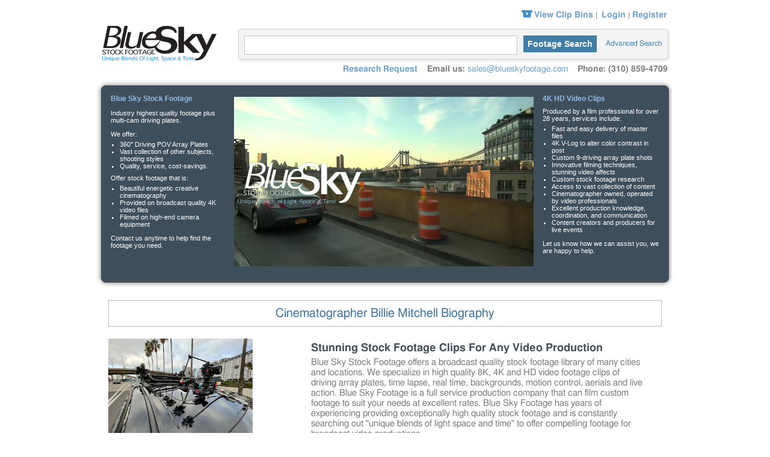

--- FILE ---
content_type: text/html; charset=UTF-8
request_url: https://blueskyfootage.com/
body_size: 140849
content:
<!DOCTYPE html PUBLIC "-//W3C//DTD XHTML 1.0 Transitional//EN" "http://www.w3.org/TR/xhtml1/DTD/xhtml1-transitional.dtd">
<html>
<head>
<title>BlueSkyFootage.com Stock Footage Library Driving Array Plates and More</title>
<meta http-equiv="content-type" content="text/html; charset=ISO-8859-1" />
<meta name="description" content="4K stock footage clips available for download for advertising, television, feature films and other video production uses. We are here to assist with your stock footage content research and if needed, a custom footage shoot." />
<link rel="shortcut icon" href="/BlueSkyFootage.ico">
<link rel="stylesheet" href="//code.jquery.com/ui/1.12.1/themes/base/jquery-ui.css">
<link type="text/css" rel="stylesheet" href="/static/css/bluesky.css" />
<link type="text/css" rel="stylesheet" href="/static/flowplayer/skin/skin.css" />
<script src="/static/js/jquery-1.12.4.js"></script>
<script src="/static/js/jquery-ui.js"></script>
<script type="text/javascript" src="/static/js/jquery.form.js"></script>
<script type="text/javascript" src="/static/flowplayer/flowplayer.min.js"></script>
<script type="text/javascript" src="/static/flowplayer/flowplayer.speed-menu.min.js"></script>
<script type="text/javascript" src="/static/js/jquery.imageSeries.js"></script>
<script type="text/javascript">
 /* flowplayer's settings */
 flowplayer.conf = {
 share: false,
 loop: true,
 key: '$990054359672694',
 native_fullscreen: true
 };
 $(document).ready(function() {
 $('#collections .thumbnail').imageSeries();
 $('#featured_clips .thumbnail').imageSeries();
 $('.more[rel]').each(function() {
 $(this).click(function() {
 var rel  = $(this).attr('rel');
 var $obj = $(this);
 if (rel == 'more-cat') {
 $(this).parent().siblings('h3:hidden').slideDown('slow');
 $(this).parent().siblings('ul:hidden').slideDown('slow');
 $(this).fadeOut();
 }
 else if (rel.search(/\d*/) == 0) {
 $(this).parent().siblings('li:hidden').slideDown('slow');
 $obj.fadeOut('slow');
 }
 return false;
 });
 });
 /* Expand all Categories */
 $('#collapseall').click(function() {
 $('.sidecats ul').slideUp('slow');
 $('#moreall').show();
 $(this).fadeOut();
 return false;
 });
 /* Expand all Categories */
 $('#moreall').click(function() {
 /* for side bar */
 $('.sidecats h3:hidden').slideDown('slow');
 $('.sidecats ul:hidden').slideDown('slow');
 $('.sidecats ul').find('li:hidden').slideDown('slow');
 $('.sidecats ul').find('li.more').slideUp('slow');
 $(this).fadeOut();
 $('#collapseall').show();
 return false;
 /*
 $(this).parent().siblings('h3:hidden').slideDown('slow');
 $(this).parent().siblings('ul:hidden').slideDown('slow');
 $(this).parent().siblings('ul').find('li:hidden').slideDown('slow');
 $(this).parent().siblings('ul').find('li.more').slideUp('slow');
 */
 });
/* Copy to clipboard */
 $(".copy_btn").click(function() {
 var id = $(this).attr('id');
 var urlField = document.querySelector('#url_field' + id);
 // select the contents
 $(this).css('color','green');
 $(this).val('Copied!');
 urlField.select();
 document.execCommand('copy'); // or 'cut'
 });
/* Login Popup */
 $('#loginbtn').click(function() {
 var offset = $(this).offset();
 offset.top = offset.top + 20;
 offset.left = offset.left - 220;
 loginPopup('/cgi-bin/clipman/ajax2', { action: 'login', d: 1 }, offset);
 return false;
 });
 function loginPopup(url, opts, offset) {
 if (!url || !offset) return;
 $.get(url, opts, function(data) {
 if (data != '') {
 var closePopup = function(obj) {
 var $popup = $(obj);
 $popup.slideUp('slow', function() { $popup.remove(); })
 };
 var showPopup = function() {
 var $popup = $('.clipopt.popup');
 $popup.css({ top: offset.top - 6 + 'px', left: offset.left + 2 + 'px' }).slideDown('slow', function() {
 $popup.find('.close').click(function() {
 closePopup($popup);
 return false;
 });
 });
 };
 var $curpop = $('.clipopt.popup');
 if ($curpop.length> 0) {
 $curpop.slideUp('normal', function() {
 $curpop.remove();
 $('body').append(data).find('.clipopt.popup');
 showPopup();
 });
 }
 else {
 $('body').append(data).find('.clipopt.popup');
 showPopup();
 }
 }
 else {
 alert('Not found!');
 }
 }, 'html');
 }
/* Login Popup ENDS */
 })
 function randString() {
 var chars = "0123456789ABCDEFGHIJKLMNOPQRSTUVWXTZabcdefghiklmnopqrstuvwxyz";
 var string_length = 8;
 var randomstring = '';
 for (var i=0; i<string_length; i++) {
 var rnum = Math.floor(Math.random() * chars.length);
 randomstring += chars.substring(rnum,rnum+1);
 }
 return randomstring;
 }
</script>
<!-- Google tag (gtag.js) --> <script async src=https://www.googletagmanager.com/gtag/js?id=G-G79SDWLDJB></script>
<script> window.dataLayer = window.dataLayer || []; function gtag(){dataLayer.push(arguments);} gtag('js', new Date());gtag('config', 'G-G79SDWLDJB');</script>
</head>
<body id="home">
<div id="wrapper">
<div id="header" class="clear">
<div id="loginbar">
<div class="act-links clear">
<a class="clipbin" href="/cgi-bin/clipman/bookmark.cgi"></a><a href="/cgi-bin/clipman/bookmark.cgi">View Clip Bins</a><span>|</span>
<a href="#" id="loginbtn">Login</a><span>|</span><a href="/cgi-bin/clipman/user.cgi?signup_form=1" class="register">Register</a>
</div>
</div>
<div id="logo" class="clear">
<a href="https://www.blueskystockfootage.com/index.html" class="logo">Blue Sky Stock Footage</a>
<div class="searchbar">
<div class="quicksearch">
<form action="/cgi-bin/clipman/search.cgi">
<input type="hidden" name="search" value="1"  />
<input type="hidden" name="so" value="DESC"  />
<input type="text" name="query" value="" class="text" />
<button type="submit" name="bsearch" class="search-btn">Footage Search</button>
<a href="/cgi-bin/clipman/search.cgi">Advanced Search</a>
</form>
</div>
</div>
</div>
<div class="contact clear">
<span><a href="/Research/">Research Request</a></span>
<span>Email us:</span> <a href="mailto:sales@blueskyfootage.com">sales@blueskyfootage.com</a>
<span>Phone:</a> (310)&nbsp859-4709
</div>
</div>
<div id="contentheader">
<div class="marquee">
<div class="shadowtop"></div>
<div class="marquee-wrapper clear">
<div class="marquee-nav">
<div class="marquee-nav-body">
<span> Blue Sky Stock Footage</span>
<p>Industry highest quality footage plus multi-cam driving plates.</p>
<div class="nav-title">We offer:</div>
<ul>
<li>360&deg Driving POV Array Plates</li>
<li>Vast collection of other subjects, shooting styles</li>
<li>Quality, service, cost-savings.</li>
</ul>
<div class="nav-title"> Offer  stock footage that is:</div>
<ul>
<li>Beautiful energetic creative cinematography</li>
<li>Provided on broadcast quality 4K video files</li>
<li>Filmed on high-end camera equipment</li>
</ul>
<p>Contact us anytime to help find the footage you need.</p>
</div>
</div>
<div class="marquee-photo">
<div id="video_player">
<div id="video_container">
<video autoplay>
<source src="/files/HmPgVideos/BrooklynBridgeHP.mp4" type="video/mp4" codecs="avc1.4D401E, mp4a.40.2">
 Your browser does not support the video tag.
</video>
</div>
<figcaption>
<a href="/files/HmPgVideos/BrooklynBridgeHP.mp4" class="currentvid">1</a>
<a href="/files/HmPgVideos/WMbridgeHP.mp4">2</a>
<a href="/files/HmPgVideos/QueensBridgeHP.mp4">3</a>
</figcaption>
</div>
</div>
<div class="marquee-nav">
<div class="marquee-nav-body">
<span>4K HD Video Clips</span>
<div class="nav-title"> Produced by a film professional for over 28 years, services include:</div>
<ul>
<li>Fast and easy delivery of master files</li>
<li>4K V-Log to alter color contrast in post </li>
<li>Custom 9-driving array plate shots</li>
<li>Innovative filming techniques, stunning video affects</li>
<li>Custom stock footage research</li>
<li>Access to vast collection of content</li>
<li>Cinematographer owned, operated by video professionals</li>
<li>Excellent production knowledge, coordination, and communication</li>
<li>Content creators and producers for live events</li>
</ul>
<p>Let us know how we can assist you, we are happy to help.</p></div>
</div>
</div>
<div class="shadowbottom"></div>
</div>
</div>
<div style="clear:all;font-size:1.8em;border-width:1px;border-color:#bbbbbb;border-style:solid;margin:20px;padding:10px;">
<center>
<a href="https://www.blueskyfootage.com/Cinematographers/"><span style="color:#38739d">Cinematographer Billie Mitchell Biography</span></a>
</center>
</div>
<div style="clear:all"></div>
<div id="pov">
<div>
<div style="width:34%;float:left;">
<img src="/static/Homepage.png" height="180px" alt="Blue Sky Stock Footage">
</div>
<div style="width:60%;float:left;padding-left:24px;font-size:1.4em;">
<h2 style="font-size:1.2em;">Stunning Stock Footage Clips For Any Video Production&#8206;</h2>
 Blue Sky Stock Footage offers a broadcast quality stock footage library of many cities and locations. We specialize in high quality 8K, 4K and HD video footage clips of driving array plates, time lapse, real time, backgrounds, motion control, aerials and live action. Blue Sky Footage is a full service production company that can film custom footage to suit your needs at excellent rates. Blue Sky Footage has years of experiencing providing exceptionally high quality stock footage and is constantly searching out "unique blends of light space and time" to offer compelling footage for broadcast video productions. &nbsp;<br />
<span style="float:right;"><a href="#" rel="more">[more]</a></span>
</div>
</div>
<div style="clear:both;font-size:1.2em;">
<p class="more"></p>&#8232;<p class="more">
Blue Sky Footage is a premium stock footage boutique consisting of compelling high-end content. We have always enjoyed filmmaking and work very hard and travel far to capture amazing shots that assist video productions to tell their story. We thrive on collaborating with other creative professionals to meet their exact needs when shooting for them. Our driving array rig is extremely versatile and customizable.
 &nbsp;<br />
 &nbsp;<br />
 &nbsp;<br />
</div>
<script>
 $('#pov a').click(function() {
 $('#pov  .more').slideDown();
 $(this).remove();
 return false;
 })
</script>
<center>
<h2 class="Clips">Download previews, create ClipBin to save clips and share with others. We make it easy to find the footage you need!</h2>
</center>
<div id="contentwrapper" class="clear">
<div id="leftsidebar">
<div class="side-wrapper">
<div class="shadowtop"></div>
<div class="shadowsides sidecats clear">
<h2>Footage Categories</h2>
<div class="expand_hide clear">
<a href="#" class="expand" id="collapseall" style="display:none;">Collapse All Sub-Categories</a><a href="#" class="expand" id="moreall">Expand All Sub-Categories</a></h2>
</div>
<h3>
<a href="https://www.blueskystockfootage.com/Categories/Driving_POVs/index.html">Driving POVs</a>
</h3>
<h3>
<a href="https://www.blueskystockfootage.com/Categories/Skies/index.html">Skies</a>
</h3>
<ul id="subcat-149">
<li class="hide">- <a href="https://www.blueskystockfootage.com/Categories/Skies/Day_Skies_Clouds_/index.html">Day Skies (Clouds)</a></li>
<li class="hide">- <a href="https://www.blueskystockfootage.com/Categories/Skies/Night_Skies/index.html">Night Skies</a></li>
<li class="hide">- <a href="https://www.blueskystockfootage.com/Categories/Skies/Skies_Day_to_Night/index.html">Skies Day to Night</a></li>
<li class="hide">- <a href="https://www.blueskystockfootage.com/Categories/Skies/Space/index.html">Space</a></li>
<li class="hide">- <a href="https://www.blueskystockfootage.com/Categories/Skies/Stars_and_Planets/index.html">Stars and Planets</a></li>
</ul>
<h3>
<a href="https://www.blueskystockfootage.com/Categories/Cities/index.html">Cities</a>
</h3>
<ul id="subcat-69">
<li class="hide">- <a href="https://www.blueskystockfootage.com/Categories/Cities/Bridges/index.html">Bridges</a></li>
<li class="hide">- <a href="https://www.blueskystockfootage.com/Categories/Cities/Buildings/index.html">Buildings</a></li>
<li class="hide">- <a href="https://www.blueskystockfootage.com/Categories/Cities/Cities_Day/index.html">Cities Day</a></li>
<li class="hide">- <a href="https://www.blueskystockfootage.com/Categories/Cities/Cities_Day_to_Night/index.html">Cities Day to Night</a></li>
<li class="hide">- <a href="https://www.blueskystockfootage.com/Categories/Cities/Cities_Night/index.html">Cities Night</a></li>
<li class="hide">- <a href="https://www.blueskystockfootage.com/Categories/Cities/City_Skylines/index.html">City Skylines</a></li>
<li class="hide">- <a href="https://www.blueskystockfootage.com/Categories/Cities/City_Streets/index.html">City Streets</a></li>
<li class="hide">- <a href="https://www.blueskystockfootage.com/Categories/Cities/Freeways_and_Highways/index.html">Freeways and Highways</a></li>
<li class="hide">- <a href="https://www.blueskystockfootage.com/Categories/Cities/Landmarks/index.html">Landmarks</a></li>
<li class="hide">- <a href="https://www.blueskystockfootage.com/Categories/Cities/Traffic/index.html">Traffic</a></li>
<li class="hide">- <a href="https://www.blueskystockfootage.com/Categories/Cities/Tunnels/index.html">Tunnels</a></li>
</ul>
<h3>
<a href="https://www.blueskystockfootage.com/Categories/Landscapes/index.html">Landscapes</a>
</h3>
<ul id="subcat-105">
<li class="hide">- <a href="https://www.blueskystockfootage.com/Categories/Landscapes/Landscapes_Day/index.html">Landscapes Day</a></li>
<li class="hide">- <a href="https://www.blueskystockfootage.com/Categories/Landscapes/Landscapes_Day_to_Night/index.html">Landscapes Day to Night</a></li>
<li class="hide">- <a href="https://www.blueskystockfootage.com/Categories/Landscapes/Landscapes_Night/index.html">Landscapes Night</a></li>
</ul>
<h3>
<a href="https://www.blueskystockfootage.com/Categories/Time-lapse/index.html">Time-lapse</a>
</h3>
<ul id="subcat-164">
<li class="hide">- <a href="https://www.blueskystockfootage.com/Categories/Time-lapse/Passage_of_Time/index.html">Passage of Time</a></li>
</ul>
<h3>
<a href="https://www.blueskystockfootage.com/Categories/Natural_Elements/index.html">Natural Elements</a>
</h3>
<ul id="subcat-8">
<li class="hide">- <a href="https://www.blueskystockfootage.com/Categories/Natural_Elements/Fire/index.html">Fire</a></li>
<li class="hide">- <a href="https://www.blueskystockfootage.com/Categories/Natural_Elements/Flora_and_Fauna/index.html">Flora and Fauna</a></li>
<li class="hide">- <a href="https://www.blueskystockfootage.com/Categories/Natural_Elements/Forest/index.html">Forest</a></li>
<li class="hide">- <a href="https://www.blueskystockfootage.com/Categories/Natural_Elements/Lake/index.html">Lake</a></li>
<li class="hide">- <a href="https://www.blueskystockfootage.com/Categories/Natural_Elements/Lightning/index.html">Lightning</a></li>
<li class="hide">- <a href="https://www.blueskystockfootage.com/Categories/Natural_Elements/Moons/index.html">Moons</a></li>
<li class="hide">- <a href="https://www.blueskystockfootage.com/Categories/Natural_Elements/Ocean_and_Sea/index.html">Ocean and Sea</a></li>
<li class="hide">- <a href="https://www.blueskystockfootage.com/Categories/Natural_Elements/Rain/index.html">Rain</a></li>
<li class="hide">- <a href="https://www.blueskystockfootage.com/Categories/Natural_Elements/Rainbow/index.html">Rainbow</a></li>
<li class="hide">- <a href="https://www.blueskystockfootage.com/Categories/Natural_Elements/River/index.html">River</a></li>
<li class="hide">- <a href="https://www.blueskystockfootage.com/Categories/Natural_Elements/Snow/index.html">Snow</a></li>
<li class="hide">- <a href="https://www.blueskystockfootage.com/Categories/Natural_Elements/Suns/index.html">Suns</a></li>
<li class="hide">- <a href="https://www.blueskystockfootage.com/Categories/Natural_Elements/Underwater/index.html">Underwater</a></li>
<li class="hide">- <a href="https://www.blueskystockfootage.com/Categories/Natural_Elements/Waterfall/index.html">Waterfall</a></li>
</ul>
<h3>
<a href="https://www.blueskystockfootage.com/Categories/Transportation/index.html">Transportation</a>
</h3>
<ul id="subcat-14">
<li class="hide">- <a href="https://www.blueskystockfootage.com/Categories/Transportation/Airplanes/index.html">Airplanes</a></li>
<li class="hide">- <a href="https://www.blueskystockfootage.com/Categories/Transportation/Airports/index.html">Airports</a></li>
<li class="hide">- <a href="https://www.blueskystockfootage.com/Categories/Transportation/Automobiles/index.html">Automobiles</a></li>
<li class="hide">- <a href="https://www.blueskystockfootage.com/Categories/Transportation/Boats_and_Ships/index.html">Boats and Ships</a></li>
<li class="hide">- <a href="https://www.blueskystockfootage.com/Categories/Transportation/Flying/index.html">Flying</a></li>
<li class="hide">- <a href="https://www.blueskystockfootage.com/Categories/Transportation/Trains/index.html">Trains</a></li>
</ul>
<h3>
<a href="https://www.blueskystockfootage.com/Categories/People/index.html">People</a>
</h3>
<ul id="subcat-10">
<li class="hide">- <a href="https://www.blueskystockfootage.com/Categories/People/Children/index.html">Children</a></li>
<li class="hide">- <a href="https://www.blueskystockfootage.com/Categories/People/Couples/index.html">Couples</a></li>
<li class="hide">- <a href="https://www.blueskystockfootage.com/Categories/People/Elderly/index.html">Elderly</a></li>
<li class="hide">- <a href="https://www.blueskystockfootage.com/Categories/People/Families/index.html">Families</a></li>
<li class="hide">- <a href="https://www.blueskystockfootage.com/Categories/People/Lifestyles/index.html">Lifestyles</a></li>
<li class="hide">- <a href="https://www.blueskystockfootage.com/Categories/People/Men/index.html">Men</a></li>
<li class="hide">- <a href="https://www.blueskystockfootage.com/Categories/People/Women/index.html">Women</a></li>
<li class="hide">- <a href="https://www.blueskystockfootage.com/Categories/People/Youth/index.html">Youth</a></li>
</ul>
<h3>
<a href="https://www.blueskystockfootage.com/Categories/Americana/index.html">Americana</a>
</h3>
<ul id="subcat-40">
<li class="hide">- <a href="https://www.blueskystockfootage.com/Categories/Americana/Farmland/index.html">Farmland</a></li>
<li class="hide">- <a href="https://www.blueskystockfootage.com/Categories/Americana/Fourth_of_July_/index.html">Fourth of July </a></li>
<li class="hide">- <a href="https://www.blueskystockfootage.com/Categories/Americana/Life/index.html">Life</a></li>
<li class="hide">- <a href="https://www.blueskystockfootage.com/Categories/Americana/National_Park_Preserve/index.html">National Park Preserve</a></li>
<li class="hide">- <a href="https://www.blueskystockfootage.com/Categories/Americana/National_Symbols/index.html">National Symbols</a></li>
<li class="hide">- <a href="https://www.blueskystockfootage.com/Categories/Americana/Native_American/index.html">Native American</a></li>
<li class="hide">- <a href="https://www.blueskystockfootage.com/Categories/Americana/Western_and_Rodeo/index.html">Western and Rodeo</a></li>
</ul>
<h3>
<a href="https://www.blueskystockfootage.com/Categories/Seasons/index.html">Seasons</a>
</h3>
<ul id="subcat-11">
<li class="hide">- <a href="https://www.blueskystockfootage.com/Categories/Seasons/Fall/index.html">Fall</a></li>
<li class="hide">- <a href="https://www.blueskystockfootage.com/Categories/Seasons/Spring/index.html">Spring</a></li>
<li class="hide">- <a href="https://www.blueskystockfootage.com/Categories/Seasons/Summer/index.html">Summer</a></li>
<li class="hide">- <a href="https://www.blueskystockfootage.com/Categories/Seasons/Winter/index.html">Winter</a></li>
</ul>
<h3>
<a href="https://www.blueskystockfootage.com/Categories/Climates/index.html">Climates</a>
</h3>
<ul id="subcat-72">
<li class="hide">- <a href="https://www.blueskystockfootage.com/Categories/Climates/Beach/index.html">Beach</a></li>
<li class="hide">- <a href="https://www.blueskystockfootage.com/Categories/Climates/Desert/index.html">Desert</a></li>
<li class="hide">- <a href="https://www.blueskystockfootage.com/Categories/Climates/Grassland/index.html">Grassland</a></li>
<li class="hide">- <a href="https://www.blueskystockfootage.com/Categories/Climates/Island/index.html">Island</a></li>
<li class="hide">- <a href="https://www.blueskystockfootage.com/Categories/Climates/Mountain/index.html">Mountain</a></li>
<li class="hide">- <a href="https://www.blueskystockfootage.com/Categories/Climates/Rainforest/index.html">Rainforest</a></li>
</ul>
<h3>
<a href="https://www.blueskystockfootage.com/Categories/Metro_Areas/index.html">Metro Areas</a>
</h3>
<ul id="subcat-107">
<li class="hide">- <a href="https://www.blueskystockfootage.com/Categories/Metro_Areas/Farm/index.html">Farm</a></li>
<li class="hide">- <a href="https://www.blueskystockfootage.com/Categories/Metro_Areas/Financial_District/index.html">Financial District</a></li>
<li class="hide">- <a href="https://www.blueskystockfootage.com/Categories/Metro_Areas/Industrial/index.html">Industrial</a></li>
<li class="hide">- <a href="https://www.blueskystockfootage.com/Categories/Metro_Areas/Rural/index.html">Rural</a></li>
<li class="hide">- <a href="https://www.blueskystockfootage.com/Categories/Metro_Areas/Suburb/index.html">Suburb</a></li>
<li class="hide">- <a href="https://www.blueskystockfootage.com/Categories/Metro_Areas/Town/index.html">Town</a></li>
<li class="hide">- <a href="https://www.blueskystockfootage.com/Categories/Metro_Areas/Village/index.html">Village</a></li>
</ul>
<h3>
<a href="https://www.blueskystockfootage.com/Categories/Technology/index.html">Technology</a>
</h3>
<ul id="subcat-159">
<li class="hide">- <a href="https://www.blueskystockfootage.com/Categories/Technology/Business_and_Industry/index.html">Business and Industry</a></li>
<li class="hide">- <a href="https://www.blueskystockfootage.com/Categories/Technology/Energy/index.html">Energy</a></li>
<li class="hide">- <a href="https://www.blueskystockfootage.com/Categories/Technology/Science/index.html">Science</a></li>
</ul>
<h3>
<a href="https://www.blueskystockfootage.com/Categories/Events/index.html">Events</a>
</h3>
<ul id="subcat-79">
<li class="hide">- <a href="https://www.blueskystockfootage.com/Categories/Events/Concerts/index.html">Concerts</a></li>
<li class="hide">- <a href="https://www.blueskystockfootage.com/Categories/Events/Festivals/index.html">Festivals</a></li>
<li class="hide">- <a href="https://www.blueskystockfootage.com/Categories/Events/Holidays/index.html">Holidays</a></li>
<li class="hide">- <a href="https://www.blueskystockfootage.com/Categories/Events/Parades/index.html">Parades</a></li>
<li class="hide">- <a href="https://www.blueskystockfootage.com/Categories/Events/Protests/index.html">Protests</a></li>
<li class="hide">- <a href="https://www.blueskystockfootage.com/Categories/Events/Trade_Shows/index.html">Trade Shows</a></li>
<li class="hide">- <a href="https://www.blueskystockfootage.com/Categories/Events/Travel_and_Tourism/index.html">Travel and Tourism</a></li>
<li class="hide">- <a href="https://www.blueskystockfootage.com/Categories/Events/Weddings/index.html">Weddings</a></li>
</ul>
<h3>
<a href="https://www.blueskystockfootage.com/Categories/Experimental/index.html">Experimental</a>
</h3>
<ul id="subcat-15">
<li class="hide">- <a href="https://www.blueskystockfootage.com/Categories/Experimental/Abstract/index.html">Abstract</a></li>
<li class="hide">- <a href="https://www.blueskystockfootage.com/Categories/Experimental/Backgrounds_and_Textures/index.html">Backgrounds and Textures</a></li>
<li class="hide">- <a href="https://www.blueskystockfootage.com/Categories/Experimental/Elements_and_Effects/index.html">Elements and Effects</a></li>
<li class="hide">- <a href="https://www.blueskystockfootage.com/Categories/Experimental/Kaleidoscopes/index.html">Kaleidoscopes</a></li>
</ul>
<h3>
<a href="https://www.blueskystockfootage.com/Categories/International/index.html">International</a>
</h3>
<ul id="subcat-5">
<li class="hide">- <a href="https://www.blueskystockfootage.com/Categories/International/Asia/index.html">Asia</a></li>
<li class="hide">- <a href="https://www.blueskystockfootage.com/Categories/International/Europe/index.html">Europe</a></li>
<li class="hide">- <a href="https://www.blueskystockfootage.com/Categories/International/Latin_America/index.html">Latin America</a></li>
<li class="hide">- <a href="https://www.blueskystockfootage.com/Categories/International/North_America/index.html">North America</a></li>
</ul>
</div>
<div class="shadowbottom"></div>
</div>
</div>
<div id="content" class="content">
<div id="featured_clips">
<div class="shadowtop"></div>
<div class="shadowsides">
<h2>Some Featured Stock Footage Shots <span>| <a href="/cgi-bin/clipman/bookmark.cgi?action=users_folder">View More</a></span></h2>
<div class="thumbnails clear">
<div class="thumbnail first">
<div class="imageframe clear">
<a href="#" class="btn-prev disabled" rel="prev">Previous</a>
<a href="/cgi-bin/clipman/bookmark.cgi?action=users_links;my_folder_id=329131" class="clip"><img src="/files/4/9011074/screencap_small-BS_NYC1.png" /></a>
<a href="#" class="btn-next" rel="next">Next</a>
<ul class="hide series">
<li><a href="#" rel="/files/4/9011074/screencap_small-BS_NYC1.png"></a></li>
<li><a href="#" rel="/files/5/9011075/screencap_small-BS_NYC10.png"></a></li>
<li><a href="#" rel="/files/6/9011076/screencap_small-BS_NYC11.png"></a></li>
<li><a href="#" rel="/files/7/9011077/screencap_small-BS_NYC2.png"></a></li>
<li><a href="#" rel="/files/8/9011078/screencap_small-BS_NYC3.png"></a></li>
<li><a href="#" rel="/files/9/9011079/screencap_small-BS_NYC4.png"></a></li>
<li><a href="#" rel="/files/0/9011080/screencap_small-BS_NYC5.png"></a></li>
<li><a href="#" rel="/files/1/9011081/screencap_small-BS_NYC6.png"></a></li>
<li><a href="#" rel="/files/2/9011082/screencap_small-BS_NYC7.png"></a></li>
<li><a href="#" rel="/files/3/9011083/screencap_small-BS_NYC8.png"></a></li>
<li><a href="#" rel="/files/4/9011084/screencap_small-BS_NYC9.png"></a></li>
<li><a href="#" rel="/files/7/9007827/screencap_small-NYC300.png"></a></li>
<li><a href="#" rel="/files/3/9007813/screencap_small-NYC300-FE.png"></a></li>
<li><a href="#" rel="/files/4/9007914/screencap_small-NYC304.png"></a></li>
<li><a href="#" rel="/files/6/9007926/screencap_small-NYC304-FE.png"></a></li>
<li><a href="#" rel="/files/9/9007839/screencap_small-NYC305.png"></a></li>
<li><a href="#" rel="/files/2/9007812/screencap_small-NYC400-FE.png"></a></li>
<li><a href="#" rel="/files/6/9007966/screencap_small-NYC402.png"></a></li>
<li><a href="#" rel="/files/7/9007867/screencap_small-NYC402-FE.png"></a></li>
<li><a href="#" rel="/files/0/9007930/screencap_small-NYC403.png"></a></li>
<li><a href="#" rel="/files/6/9007866/screencap_small-NYC403-FE.png"></a></li>
<li><a href="#" rel="/files/7/9007837/screencap_small-NYC404.png"></a></li>
<li><a href="#" rel="/files/9/9007909/screencap_small-NYC404-FE.png"></a></li>
<li><a href="#" rel="/files/7/9007887/screencap_small-NYC405.png"></a></li>
<li><a href="#" rel="/files/8/9007808/screencap_small-NYC407.png"></a></li>
<li><a href="#" rel="/files/1/9007931/screencap_small-NYC407-FE.png"></a></li>
<li><a href="#" rel="/files/8/9007858/screencap_small-NYC408.png"></a></li>
<li><a href="#" rel="/files/9/9007889/screencap_small-NYC408-FE.png"></a></li>
<li><a href="#" rel="/files/4/9007964/screencap_small-NYC410.png"></a></li>
<li><a href="#" rel="/files/2/9007932/screencap_small-NYC410-FE.png"></a></li>
<li><a href="#" rel="/files/0/9007830/screencap_small-NYC411.png"></a></li>
<li><a href="#" rel="/files/6/9007826/screencap_small-NYC412.png"></a></li>
<li><a href="#" rel="/files/5/9007095/screencap_small-NYC412FC.png"></a></li>
<li><a href="#" rel="/files/5/9007825/screencap_small-NYC413.png"></a></li>
<li><a href="#" rel="/files/4/9007824/screencap_small-NYC414.png"></a></li>
<li><a href="#" rel="/files/6/9004956/screencap_small-NYC_Sequence_37.png"></a></li>
<li><a href="#" rel="/files/5/9004815/screencap_small-NYC_Sequence_38.png"></a></li>
<li><a href="#" rel="/files/0/9004850/screencap_small-NYC_Sequence_39.png"></a></li>
<li><a href="#" rel="/files/8/9004828/screencap_small-NYC_Sequence_39A.png"></a></li>
<li><a href="#" rel="/files/9/9004839/screencap_small-NYC_Sequence_40.png"></a></li>
<li><a href="#" rel="/files/4/9004984/screencap_small-NYC_Sequence_41.png"></a></li>
<li><a href="#" rel="/files/3/9004843/screencap_small-NYC_Sequence_42.png"></a></li>
<li><a href="#" rel="/files/2/9004962/screencap_small-NYC_Sequence_43.png"></a></li>
<li><a href="#" rel="/files/6/9004826/screencap_small-NYC_Sequence_44.png"></a></li>
<li><a href="#" rel="/files/3/9004953/screencap_small-NYC_Sequence_45.png"></a></li>
<li><a href="#" rel="/files/7/9004957/screencap_small-NYC_Sequence_46.png"></a></li>
<li><a href="#" rel="/files/1/9004821/screencap_small-NYC_Sequence_47.png"></a></li>
<li><a href="#" rel="/files/4/9004934/screencap_small-NYC_Sequence_48.png"></a></li>
<li><a href="#" rel="/files/7/9004837/screencap_small-NYC_Sequence_49.png"></a></li>
<li><a href="#" rel="/files/2/9004842/screencap_small-NYC_Sequence_50.png"></a></li>
<li><a href="#" rel="/files/9/9004869/screencap_small-NYC_Sequence_51.png"></a></li>
<li><a href="#" rel="/files/8/9003268/screencap_small-WMSX-2008.png"></a></li>
<li><a href="#" rel="/files/4/9002734/screencap_small-WMSX-2008C.png"></a></li>
<li><a href="#" rel="/files/9/9002199/screencap_small-WMSX-2036.png"></a></li>
<li><a href="#" rel="/files/9/9002679/screencap_small-WMSX-2036A.png"></a></li>
<li><a href="#" rel="/files/7/9002347/screencap_small-WMSX-2240A.png"></a></li>
<li><a href="#" rel="/files/7/9002637/screencap_small-WMSX-2240B.png"></a></li>
<li><a href="#" rel="/files/9/9002289/screencap_small-WMSX-2240C.png"></a></li>
<li><a href="#" rel="/files/4/9002874/screencap_small-WMSX-2240D.png"></a></li>
<li><a href="#" rel="/files/3/9003153/screencap_small-WMSX-2240E.png"></a></li>
<li><a href="#" rel="/files/6/9007816/screencap_small-NYC350-FE.png"></a></li>
<li><a href="#" rel="/files/5/9007905/screencap_small-NYC353.png"></a></li>
<li><a href="#" rel="/files/6/9007886/screencap_small-NYC354.png"></a></li>
<li><a href="#" rel="/files/4/9007854/screencap_small-NYC355.png"></a></li>
<li><a href="#" rel="/files/9/9007929/screencap_small-NYC356.png"></a></li>
<li><a href="#" rel="/files/2/9007952/screencap_small-NYC357.png"></a></li>
<li><a href="#" rel="/files/3/9007843/screencap_small-NYC358.png"></a></li>
<li><a href="#" rel="/files/1/9007861/screencap_small-NYC359.png"></a></li>
<li><a href="#" rel="/files/7/9007937/screencap_small-NYC359-FE.png"></a></li>
<li><a href="#" rel="/files/0/9007870/screencap_small-NYC360.png"></a></li>
<li><a href="#" rel="/files/6/9007836/screencap_small-NYC360-FE.png"></a></li>
<li><a href="#" rel="/files/7/9007807/screencap_small-NYC361.png"></a></li>
<li><a href="#" rel="/files/3/9007913/screencap_small-NYC361-FE.png"></a></li>
<li><a href="#" rel="/files/3/9007863/screencap_small-NYC362.png"></a></li>
<li><a href="#" rel="/files/4/9007904/screencap_small-NYC362-FE.png"></a></li>
<li><a href="#" rel="/files/2/9007852/screencap_small-NYC365.png"></a></li>
<li><a href="#" rel="/files/5/9007875/screencap_small-NYC365-FE.png"></a></li>
<li><a href="#" rel="/files/1/9007831/screencap_small-NYC366.png"></a></li>
<li><a href="#" rel="/files/9/9007809/screencap_small-NYC366-FE.png"></a></li>
<li><a href="#" rel="/files/8/9007838/screencap_small-NYC367.png"></a></li>
<li><a href="#" rel="/files/7/9007947/screencap_small-NYC367-FE.png"></a></li>
<li><a href="#" rel="/files/9/9007959/screencap_small-NYC368.png"></a></li>
<li><a href="#" rel="/files/3/9007903/screencap_small-NYC368-FE.png"></a></li>
<li><a href="#" rel="/files/3/9007873/screencap_small-NYC369.png"></a></li>
<li><a href="#" rel="/files/8/9007888/screencap_small-NYC369-FE.png"></a></li>
<li><a href="#" rel="/files/5/9007945/screencap_small-NYC370.png"></a></li>
<li><a href="#" rel="/files/8/9007818/screencap_small-NYC370-FE.png"></a></li>
<li><a href="#" rel="/files/5/9007915/screencap_small-NYC371.png"></a></li>
<li><a href="#" rel="/files/7/9007917/screencap_small-NYC371-FE.png"></a></li>
<li><a href="#" rel="/files/8/9007878/screencap_small-NYC372.png"></a></li>
<li><a href="#" rel="/files/5/9007895/screencap_small-NYC372-FE.png"></a></li>
<li><a href="#" rel="/files/9/9007879/screencap_small-NYC373.png"></a></li>
<li><a href="#" rel="/files/6/9007806/screencap_small-NYC373-FE.png"></a></li>
<li><a href="#" rel="/files/9/9007939/screencap_small-NYC374.png"></a></li>
<li><a href="#" rel="/files/0/9007810/screencap_small-NYC374-FE.png"></a></li>
<li><a href="#" rel="/files/2/9007912/screencap_small-NYC375.png"></a></li>
<li><a href="#" rel="/files/3/9007933/screencap_small-NYC375-FE.png"></a></li>
<li><a href="#" rel="/files/0/9007910/screencap_small-NYC379.png"></a></li>
<li><a href="#" rel="/files/5/9007955/screencap_small-NYC379-FE.png"></a></li>
<li><a href="#" rel="/files/8/9007908/screencap_small-NYC380.png"></a></li>
<li><a href="#" rel="/files/4/9007804/screencap_small-NYC380-FE.png"></a></li>
<li><a href="#" rel="/files/8/9007928/screencap_small-NYC381.png"></a></li>
<li><a href="#" rel="/files/1/9007901/screencap_small-NYC381-FE.png"></a></li>
<li><a href="#" rel="/files/5/9007865/screencap_small-NYC382.png"></a></li>
<li><a href="#" rel="/files/9/9007919/screencap_small-NYC382-FE.png"></a></li>
<li><a href="#" rel="/files/1/9007881/screencap_small-NYC383.png"></a></li>
<li><a href="#" rel="/files/5/9007925/screencap_small-NYC383-FE.png"></a></li>
<li><a href="#" rel="/files/0/9007960/screencap_small-NYC384.png"></a></li>
<li><a href="#" rel="/files/8/9007868/screencap_small-NYC385.png"></a></li>
<li><a href="#" rel="/files/4/9007954/screencap_small-NYC387.png"></a></li>
<li><a href="#" rel="/files/8/9007898/screencap_small-NYC392.png"></a></li>
<li><a href="#" rel="/files/5/9007805/screencap_small-NYC392-FE.png"></a></li>
<li><a href="#" rel="/files/8/9007948/screencap_small-NYC393.png"></a></li>
<li><a href="#" rel="/files/4/9007934/screencap_small-NYC393-FE.png"></a></li>
<li><a href="#" rel="/files/6/9007856/screencap_small-NYC394.png"></a></li>
<li><a href="#" rel="/files/8/9007918/screencap_small-NYC394-FE.png"></a></li>
<li><a href="#" rel="/files/6/9007906/screencap_small-NYC396.png"></a></li>
<li><a href="#" rel="/files/7/9007927/screencap_small-NYC396-FE.png"></a></li>
<li><a href="#" rel="/files/3/9007953/screencap_small-NYC399.png"></a></li>
<li><a href="#" rel="/files/2/9007872/screencap_small-NYC400.png"></a></li>
<li><a href="#" rel="/files/4/9007884/screencap_small-NYC305-FE.png"></a></li>
<li><a href="#" rel="/files/3/9007803/screencap_small-NYC306.png"></a></li>
<li><a href="#" rel="/files/4/9007924/screencap_small-NYC306-FE.png"></a></li>
<li><a href="#" rel="/files/8/9007828/screencap_small-NYC307.png"></a></li>
<li><a href="#" rel="/files/3/9007923/screencap_small-NYC307-FE.png"></a></li>
<li><a href="#" rel="/files/2/9007922/screencap_small-NYC308.png"></a></li>
<li><a href="#" rel="/files/6/9007876/screencap_small-NYC308-FE.png"></a></li>
<li><a href="#" rel="/files/1/9007821/screencap_small-NYC310.png"></a></li>
<li><a href="#" rel="/files/3/9007823/screencap_small-NYC310-FE.png"></a></li>
<li><a href="#" rel="/files/9/9007819/screencap_small-NYC311.png"></a></li>
<li><a href="#" rel="/files/8/9007958/screencap_small-NYC311-FE.png"></a></li>
<li><a href="#" rel="/files/2/9007882/screencap_small-NYC312.png"></a></li>
<li><a href="#" rel="/files/7/9007907/screencap_small-NYC312-FE.png"></a></li>
<li><a href="#" rel="/files/0/9007920/screencap_small-NYC313.png"></a></li>
<li><a href="#" rel="/files/4/9007814/screencap_small-NYC313-FE.png"></a></li>
<li><a href="#" rel="/files/3/9007853/screencap_small-NYC315.png"></a></li>
<li><a href="#" rel="/files/1/9007911/screencap_small-NYC315-FESHORT.png"></a></li>
<li><a href="#" rel="/files/7/9007957/screencap_small-NYC317.png"></a></li>
<li><a href="#" rel="/files/6/9007936/screencap_small-NYC318.png"></a></li>
<li><a href="#" rel="/files/4/9007874/screencap_small-NYC319.png"></a></li>
<li><a href="#" rel="/files/0/9007890/screencap_small-NYC320-FE.png"></a></li>
<li><a href="#" rel="/files/2/9007902/screencap_small-NYC321-FE.png"></a></li>
<li><a href="#" rel="/files/6/9007946/screencap_small-NYC322-FE.png"></a></li>
<li><a href="#" rel="/files/0/9007820/screencap_small-NYC323-FE.png"></a></li>
<li><a href="#" rel="/files/0/9007900/screencap_small-NYC324.png"></a></li>
<li><a href="#" rel="/files/2/9007832/screencap_small-NYC324-FE.png"></a></li>
<li><a href="#" rel="/files/5/9007935/screencap_small-NYC325.png"></a></li>
<li><a href="#" rel="/files/5/9007845/screencap_small-NYC325-FE.png"></a></li>
<li><a href="#" rel="/files/0/9007940/screencap_small-NYC326.png"></a></li>
<li><a href="#" rel="/files/9/9007949/screencap_small-NYC326-FE.png"></a></li>
<li><a href="#" rel="/files/2/9007892/screencap_small-NYC327.png"></a></li>
<li><a href="#" rel="/files/6/9007956/screencap_small-NYC327-FE.png"></a></li>
<li><a href="#" rel="/files/4/9007944/screencap_small-NYC328-FE.png"></a></li>
<li><a href="#" rel="/files/2/9007942/screencap_small-NYC330-FE.png"></a></li>
<li><a href="#" rel="/files/3/9007943/screencap_small-NYC331-FE.png"></a></li>
<li><a href="#" rel="/files/9/9007899/screencap_small-NYC332.png"></a></li>
<li><a href="#" rel="/files/4/9007834/screencap_small-NYC332-FE.png"></a></li>
<li><a href="#" rel="/files/1/9007961/screencap_small-NYC333.png"></a></li>
<li><a href="#" rel="/files/4/9007894/screencap_small-NYC333-FE.png"></a></li>
<li><a href="#" rel="/files/1/9007811/screencap_small-NYC334.png"></a></li>
<li><a href="#" rel="/files/7/9007817/screencap_small-NYC334-FE.png"></a></li>
<li><a href="#" rel="/files/5/9007835/screencap_small-NYC335.png"></a></li>
<li><a href="#" rel="/files/4/9007864/screencap_small-NYC335-FE.png"></a></li>
<li><a href="#" rel="/files/1/9007891/screencap_small-NYC337.png"></a></li>
<li><a href="#" rel="/files/3/9007833/screencap_small-NYC337-FE.png"></a></li>
<li><a href="#" rel="/files/9/9007859/screencap_small-NYC338.png"></a></li>
<li><a href="#" rel="/files/6/9007846/screencap_small-NYC338-FE.png"></a></li>
<li><a href="#" rel="/files/6/9007896/screencap_small-NYC340.png"></a></li>
<li><a href="#" rel="/files/6/9007916/screencap_small-NYC340-FE.png"></a></li>
<li><a href="#" rel="/files/3/9007963/screencap_small-NYC341.png"></a></li>
<li><a href="#" rel="/files/2/9007822/screencap_small-NYC341-FE.png"></a></li>
<li><a href="#" rel="/files/9/9007869/screencap_small-NYC342.png"></a></li>
<li><a href="#" rel="/files/8/9007848/screencap_small-NYC342-FE.png"></a></li>
<li><a href="#" rel="/files/5/9007885/screencap_small-NYC343.png"></a></li>
<li><a href="#" rel="/files/5/9007855/screencap_small-NYC343-FE.png"></a></li>
<li><a href="#" rel="/files/8/9007938/screencap_small-NYC344.png"></a></li>
<li><a href="#" rel="/files/5/9007815/screencap_small-NYC344-FE.png"></a></li>
<li><a href="#" rel="/files/9/9007849/screencap_small-NYC345.png"></a></li>
<li><a href="#" rel="/files/7/9007847/screencap_small-NYC345-FE.png"></a></li>
<li><a href="#" rel="/files/7/9007967/screencap_small-NYC346.png"></a></li>
<li><a href="#" rel="/files/1/9007941/screencap_small-NYC346-FE.png"></a></li>
<li><a href="#" rel="/files/0/9007850/screencap_small-NYC347.png"></a></li>
<li><a href="#" rel="/files/0/9007950/screencap_small-NYC347-FE.png"></a></li>
<li><a href="#" rel="/files/4/9007844/screencap_small-NYC348.png"></a></li>
<li><a href="#" rel="/files/1/9007921/screencap_small-NYC348-FE.png"></a></li>
<li><a href="#" rel="/files/1/9007871/screencap_small-NYC349.png"></a></li>
<li><a href="#" rel="/files/3/9007893/screencap_small-NYC349-FE.png"></a></li>
<li><a href="#" rel="/files/1/9007851/screencap_small-NYC350.png"></a></li>
</ul>
</div>
<h4><a href="/cgi-bin/clipman/bookmark.cgi?action=users_links;my_folder_id=329131">New York City (NYC) Driving Plates</a> (188)</h4><p>360 Degree Multiple Camera Angles</p>
</div>
<div class="thumbnail">
<div class="imageframe clear">
<a href="#" class="btn-prev disabled" rel="prev">Previous</a>
<a href="/cgi-bin/clipman/bookmark.cgi?action=users_links;my_folder_id=285389" class="clip"><img src="/files/0/9018850/screencap_small-D422.png" /></a>
<a href="#" class="btn-next" rel="next">Next</a>
<ul class="hide series">
<li><a href="#" rel="/files/0/9018850/screencap_small-D422.png"></a></li>
<li><a href="#" rel="/files/1/9018841/screencap_small-D421.png"></a></li>
<li><a href="#" rel="/files/2/9018832/screencap_small-D420.png"></a></li>
<li><a href="#" rel="/files/3/9018823/screencap_small-D419.png"></a></li>
<li><a href="#" rel="/files/8/9017428/screencap_small-D305.png"></a></li>
<li><a href="#" rel="/files/4/9015874/screencap_small-D258.png"></a></li>
<li><a href="#" rel="/files/7/9015867/screencap_small-D257.png"></a></li>
<li><a href="#" rel="/files/0/9015860/screencap_small-D256.png"></a></li>
<li><a href="#" rel="/files/3/9015853/screencap_small-D255.png"></a></li>
<li><a href="#" rel="/files/6/9015846/screencap_small-D254.png"></a></li>
<li><a href="#" rel="/files/9/9015839/screencap_small-D253.png"></a></li>
<li><a href="#" rel="/files/2/9015832/screencap_small-D252.png"></a></li>
<li><a href="#" rel="/files/5/9015825/screencap_small-D251.png"></a></li>
<li><a href="#" rel="/files/8/9015818/screencap_small-D250.png"></a></li>
<li><a href="#" rel="/files/3/9013733/screencap_small-DC442.png"></a></li>
<li><a href="#" rel="/files/2/9013732/screencap_small-DC441.png"></a></li>
<li><a href="#" rel="/files/1/9013731/screencap_small-DC440.png"></a></li>
<li><a href="#" rel="/files/0/9013730/screencap_small-DC439.png"></a></li>
<li><a href="#" rel="/files/9/9013729/screencap_small-DC438.png"></a></li>
<li><a href="#" rel="/files/8/9013728/screencap_small-DC436.png"></a></li>
<li><a href="#" rel="/files/7/9013727/screencap_small-DC435.png"></a></li>
<li><a href="#" rel="/files/6/9013726/screencap_small-DC434.png"></a></li>
<li><a href="#" rel="/files/5/9013725/screencap_small-DC433.png"></a></li>
<li><a href="#" rel="/files/4/9013724/screencap_small-DC432.png"></a></li>
<li><a href="#" rel="/files/3/9013723/screencap_small-DC431.png"></a></li>
<li><a href="#" rel="/files/2/9013722/screencap_small-DC429.png"></a></li>
<li><a href="#" rel="/files/1/9013721/screencap_small-DC428.png"></a></li>
<li><a href="#" rel="/files/0/9013720/screencap_small-DC427.png"></a></li>
<li><a href="#" rel="/files/9/9013719/screencap_small-DC425.png"></a></li>
<li><a href="#" rel="/files/8/9013718/screencap_small-DC424.png"></a></li>
<li><a href="#" rel="/files/7/9013717/screencap_small-DC423.png"></a></li>
<li><a href="#" rel="/files/6/9013716/screencap_small-DC422.png"></a></li>
<li><a href="#" rel="/files/5/9013715/screencap_small-DC421.png"></a></li>
<li><a href="#" rel="/files/4/9013714/screencap_small-DC420.png"></a></li>
<li><a href="#" rel="/files/3/9013713/screencap_small-DC419.png"></a></li>
<li><a href="#" rel="/files/2/9013712/screencap_small-DC418.png"></a></li>
<li><a href="#" rel="/files/0/9013710/screencap_small-DC416.png"></a></li>
<li><a href="#" rel="/files/1/9011731/screencap_small-MD484.png"></a></li>
<li><a href="#" rel="/files/5/9009615/screencap_small-DC685.png"></a></li>
<li><a href="#" rel="/files/4/9009614/screencap_small-DC684.png"></a></li>
<li><a href="#" rel="/files/3/9009613/screencap_small-DC683.png"></a></li>
<li><a href="#" rel="/files/2/9009612/screencap_small-DC682.png"></a></li>
<li><a href="#" rel="/files/1/9009611/screencap_small-DC681.png"></a></li>
<li><a href="#" rel="/files/0/9009610/screencap_small-DC680.png"></a></li>
<li><a href="#" rel="/files/9/9009609/screencap_small-DC679.png"></a></li>
<li><a href="#" rel="/files/8/9009608/screencap_small-DC678.png"></a></li>
<li><a href="#" rel="/files/7/9009607/screencap_small-DC677.png"></a></li>
<li><a href="#" rel="/files/6/9009606/screencap_small-DC676.png"></a></li>
<li><a href="#" rel="/files/5/9009605/screencap_small-DC675.png"></a></li>
<li><a href="#" rel="/files/4/9009604/screencap_small-DC674.png"></a></li>
<li><a href="#" rel="/files/3/9009603/screencap_small-DC673.png"></a></li>
<li><a href="#" rel="/files/2/9009602/screencap_small-DC672.png"></a></li>
<li><a href="#" rel="/files/1/9009601/screencap_small-DC671.png"></a></li>
<li><a href="#" rel="/files/0/9009600/screencap_small-DC670.png"></a></li>
<li><a href="#" rel="/files/1/9009591/screencap_small-DC669.png"></a></li>
<li><a href="#" rel="/files/3/9009573/screencap_small-DC667.png"></a></li>
<li><a href="#" rel="/files/5/9009565/screencap_small-DC666.png"></a></li>
<li><a href="#" rel="/files/6/9009556/screencap_small-DC665.png"></a></li>
<li><a href="#" rel="/files/7/9009547/screencap_small-DC664.png"></a></li>
<li><a href="#" rel="/files/8/9009538/screencap_small-DC663.png"></a></li>
<li><a href="#" rel="/files/9/9009529/screencap_small-DC662.png"></a></li>
<li><a href="#" rel="/files/1/9009521/screencap_small-DC661.png"></a></li>
<li><a href="#" rel="/files/3/9009513/screencap_small-DC660.png"></a></li>
<li><a href="#" rel="/files/5/9009505/screencap_small-DC659.png"></a></li>
<li><a href="#" rel="/files/8/9009488/screencap_small-DC657.png"></a></li>
<li><a href="#" rel="/files/9/9009479/screencap_small-DC656.png"></a></li>
<li><a href="#" rel="/files/0/9009470/screencap_small-DC655.png"></a></li>
<li><a href="#" rel="/files/1/9009461/screencap_small-DC654.png"></a></li>
<li><a href="#" rel="/files/3/9009443/screencap_small-DC652.png"></a></li>
<li><a href="#" rel="/files/4/9009434/screencap_small-DC651.png"></a></li>
<li><a href="#" rel="/files/5/9009425/screencap_small-DC650.png"></a></li>
<li><a href="#" rel="/files/6/9009416/screencap_small-DC649.png"></a></li>
<li><a href="#" rel="/files/7/9009407/screencap_small-DC648.png"></a></li>
<li><a href="#" rel="/files/6/9009406/screencap_small-DC647.png"></a></li>
<li><a href="#" rel="/files/5/9009405/screencap_small-DC646.png"></a></li>
<li><a href="#" rel="/files/4/9009404/screencap_small-DC645.png"></a></li>
<li><a href="#" rel="/files/3/9009403/screencap_small-DC644.png"></a></li>
<li><a href="#" rel="/files/2/9009402/screencap_small-DC643.png"></a></li>
<li><a href="#" rel="/files/1/9009401/screencap_small-DC642.png"></a></li>
<li><a href="#" rel="/files/0/9009400/screencap_small-DC641.png"></a></li>
<li><a href="#" rel="/files/9/9009399/screencap_small-DC640.png"></a></li>
<li><a href="#" rel="/files/8/9009398/screencap_small-DC639.png"></a></li>
<li><a href="#" rel="/files/7/9009397/screencap_small-DC638.png"></a></li>
<li><a href="#" rel="/files/6/9009396/screencap_small-DC637.png"></a></li>
<li><a href="#" rel="/files/5/9009395/screencap_small-DC636.png"></a></li>
<li><a href="#" rel="/files/4/9009394/screencap_small-DC635.png"></a></li>
<li><a href="#" rel="/files/3/9009393/screencap_small-DC634.png"></a></li>
<li><a href="#" rel="/files/2/9009392/screencap_small-DC633.png"></a></li>
<li><a href="#" rel="/files/1/9009391/screencap_small-DC632.png"></a></li>
<li><a href="#" rel="/files/0/9009390/screencap_small-DC631.png"></a></li>
<li><a href="#" rel="/files/9/9009389/screencap_small-DC630.png"></a></li>
<li><a href="#" rel="/files/2/9009372/screencap_small-DC625.png"></a></li>
<li><a href="#" rel="/files/3/9009363/screencap_small-DC624.png"></a></li>
<li><a href="#" rel="/files/4/9009354/screencap_small-DC623.png"></a></li>
<li><a href="#" rel="/files/5/9009345/screencap_small-DC622.png"></a></li>
<li><a href="#" rel="/files/6/9009336/screencap_small-DC621.png"></a></li>
<li><a href="#" rel="/files/8/9009318/screencap_small-DC619.png"></a></li>
<li><a href="#" rel="/files/9/9009309/screencap_small-DC618.png"></a></li>
<li><a href="#" rel="/files/1/9009291/screencap_small-DC616.png"></a></li>
<li><a href="#" rel="/files/3/9009273/screencap_small-DC614.png"></a></li>
<li><a href="#" rel="/files/4/9009264/screencap_small-DC613.png"></a></li>
<li><a href="#" rel="/files/6/9009246/screencap_small-DC611.png"></a></li>
<li><a href="#" rel="/files/7/9009237/screencap_small-DC610.png"></a></li>
<li><a href="#" rel="/files/9/9009219/screencap_small-DC608.png"></a></li>
<li><a href="#" rel="/files/0/9009210/screencap_small-DC607.png"></a></li>
<li><a href="#" rel="/files/1/9009201/screencap_small-DC606.png"></a></li>
<li><a href="#" rel="/files/2/9009192/screencap_small-DC605.png"></a></li>
<li><a href="#" rel="/files/3/9009183/screencap_small-DC604.png"></a></li>
<li><a href="#" rel="/files/4/9009174/screencap_small-DC603.png"></a></li>
<li><a href="#" rel="/files/5/9009165/screencap_small-DC602.png"></a></li>
<li><a href="#" rel="/files/6/9009156/screencap_small-DC601.png"></a></li>
<li><a href="#" rel="/files/5/9008865/screencap_small-DC599.png"></a></li>
<li><a href="#" rel="/files/9/9008839/screencap_small-DC596.png"></a></li>
<li><a href="#" rel="/files/0/9008830/screencap_small-DC595.png"></a></li>
<li><a href="#" rel="/files/1/9008821/screencap_small-DC594.png"></a></li>
<li><a href="#" rel="/files/3/9008803/screencap_small-DC592.png"></a></li>
<li><a href="#" rel="/files/4/9008794/screencap_small-DC591.png"></a></li>
<li><a href="#" rel="/files/5/9008785/screencap_small-DC590.png"></a></li>
<li><a href="#" rel="/files/6/9008776/screencap_small-DC589.png"></a></li>
<li><a href="#" rel="/files/7/9008767/screencap_small-DC588.png"></a></li>
<li><a href="#" rel="/files/8/9008758/screencap_small-DC587.png"></a></li>
<li><a href="#" rel="/files/9/9008749/screencap_small-DC586.png"></a></li>
<li><a href="#" rel="/files/0/9008740/screencap_small-DC585.png"></a></li>
<li><a href="#" rel="/files/1/9008731/screencap_small-DC584.png"></a></li>
<li><a href="#" rel="/files/3/9008713/screencap_small-DC582.png"></a></li>
<li><a href="#" rel="/files/4/9008704/screencap_small-DC581.png"></a></li>
<li><a href="#" rel="/files/5/9008695/screencap_small-DC580.png"></a></li>
<li><a href="#" rel="/files/6/9008686/screencap_small-DC579.png"></a></li>
<li><a href="#" rel="/files/8/9008668/screencap_small-DC577.png"></a></li>
<li><a href="#" rel="/files/9/9008659/screencap_small-DC576.png"></a></li>
<li><a href="#" rel="/files/0/9008650/screencap_small-DC575.png"></a></li>
<li><a href="#" rel="/files/1/9008641/screencap_small-DC574.png"></a></li>
<li><a href="#" rel="/files/2/9008632/screencap_small-DC573.png"></a></li>
<li><a href="#" rel="/files/3/9008623/screencap_small-DC572.png"></a></li>
<li><a href="#" rel="/files/4/9008614/screencap_small-DC571.png"></a></li>
<li><a href="#" rel="/files/5/9008605/screencap_small-DC570.png"></a></li>
<li><a href="#" rel="/files/6/9008596/screencap_small-DC569.png"></a></li>
<li><a href="#" rel="/files/7/9008587/screencap_small-DC568.png"></a></li>
<li><a href="#" rel="/files/8/9008578/screencap_small-DC567.png"></a></li>
<li><a href="#" rel="/files/9/9008569/screencap_small-DC566.png"></a></li>
<li><a href="#" rel="/files/0/9008560/screencap_small-DC565.png"></a></li>
<li><a href="#" rel="/files/2/9008542/screencap_small-DC563.png"></a></li>
<li><a href="#" rel="/files/3/9008533/screencap_small-DC562.png"></a></li>
<li><a href="#" rel="/files/4/9008524/screencap_small-DC561.png"></a></li>
<li><a href="#" rel="/files/5/9008515/screencap_small-DC560.png"></a></li>
<li><a href="#" rel="/files/6/9008506/screencap_small-DC529.png"></a></li>
<li><a href="#" rel="/files/0/9008470/screencap_small-DC525.png"></a></li>
<li><a href="#" rel="/files/1/9008461/screencap_small-DC524.png"></a></li>
<li><a href="#" rel="/files/3/9008443/screencap_small-DC522.png"></a></li>
<li><a href="#" rel="/files/8/9008398/screencap_small-DC517.png"></a></li>
<li><a href="#" rel="/files/9/9008389/screencap_small-DC515.png"></a></li>
<li><a href="#" rel="/files/0/9008380/screencap_small-DC514.png"></a></li>
<li><a href="#" rel="/files/1/9008371/screencap_small-DC513.png"></a></li>
<li><a href="#" rel="/files/3/9008353/screencap_small-DC511.png"></a></li>
<li><a href="#" rel="/files/4/9008344/screencap_small-DC510.png"></a></li>
<li><a href="#" rel="/files/5/9008335/screencap_small-DC508.png"></a></li>
<li><a href="#" rel="/files/6/9008326/screencap_small-DC507.png"></a></li>
<li><a href="#" rel="/files/7/9008317/screencap_small-DC506.png"></a></li>
<li><a href="#" rel="/files/8/9008308/screencap_small-DC505.png"></a></li>
<li><a href="#" rel="/files/9/9008299/screencap_small-DC504.png"></a></li>
<li><a href="#" rel="/files/0/9008290/screencap_small-DC503.png"></a></li>
<li><a href="#" rel="/files/1/9008281/screencap_small-DC502.png"></a></li>
<li><a href="#" rel="/files/2/9008272/screencap_small-DC501.png"></a></li>
<li><a href="#" rel="/files/3/9008263/screencap_small-DC500.png"></a></li>
<li><a href="#" rel="/files/3/9008253/screencap_small-DC476.png"></a></li>
<li><a href="#" rel="/files/3/9008243/screencap_small-DC475.png"></a></li>
<li><a href="#" rel="/files/3/9008233/screencap_small-DC474.png"></a></li>
<li><a href="#" rel="/files/3/9008223/screencap_small-DC473.png"></a></li>
<li><a href="#" rel="/files/3/9008213/screencap_small-DC472.png"></a></li>
<li><a href="#" rel="/files/3/9008203/screencap_small-DC471.png"></a></li>
<li><a href="#" rel="/files/3/9008193/screencap_small-DC470.png"></a></li>
<li><a href="#" rel="/files/3/9008173/screencap_small-DC468.png"></a></li>
<li><a href="#" rel="/files/3/9008163/screencap_small-DC467.png"></a></li>
<li><a href="#" rel="/files/3/9008153/screencap_small-DC466.png"></a></li>
<li><a href="#" rel="/files/3/9008143/screencap_small-DC465.png"></a></li>
<li><a href="#" rel="/files/3/9008133/screencap_small-DC464.png"></a></li>
<li><a href="#" rel="/files/3/9008123/screencap_small-DC463.png"></a></li>
<li><a href="#" rel="/files/3/9008113/screencap_small-DC462.png"></a></li>
<li><a href="#" rel="/files/3/9008103/screencap_small-DC461.png"></a></li>
<li><a href="#" rel="/files/3/9008093/screencap_small-DC460.png"></a></li>
<li><a href="#" rel="/files/3/9008083/screencap_small-DC459.png"></a></li>
<li><a href="#" rel="/files/3/9008073/screencap_small-DC458.png"></a></li>
<li><a href="#" rel="/files/3/9008063/screencap_small-DC457.png"></a></li>
<li><a href="#" rel="/files/3/9008053/screencap_small-DC456.png"></a></li>
<li><a href="#" rel="/files/3/9008043/screencap_small-DC455.png"></a></li>
<li><a href="#" rel="/files/3/9008033/screencap_small-DC454.png"></a></li>
<li><a href="#" rel="/files/3/9008023/screencap_small-DC453.png"></a></li>
<li><a href="#" rel="/files/3/9008013/screencap_small-DC452.png"></a></li>
<li><a href="#" rel="/files/3/9008003/screencap_small-DC451.png"></a></li>
<li><a href="#" rel="/files/3/9007993/screencap_small-DC450.png"></a></li>
</ul>
</div>
<h4><a href="/cgi-bin/clipman/bookmark.cgi?action=users_links;my_folder_id=285389">Washington DC Driving Plates</a> (190)</h4><p>360 Degree Multiple Camera Angles</p>
</div>
<div class="thumbnail">
<div class="imageframe clear">
<a href="#" class="btn-prev disabled" rel="prev">Previous</a>
<a href="/cgi-bin/clipman/bookmark.cgi?action=users_links;my_folder_id=329134" class="clip"><img src="/files/4/9015254/screencap_small-LA216.png" /></a>
<a href="#" class="btn-next" rel="next">Next</a>
<ul class="hide series">
<li><a href="#" rel="/files/4/9015254/screencap_small-LA216.png"></a></li>
<li><a href="#" rel="/files/5/9015245/screencap_small-LA215.png"></a></li>
<li><a href="#" rel="/files/6/9015236/screencap_small-LA214.png"></a></li>
<li><a href="#" rel="/files/7/9015227/screencap_small-LA213.png"></a></li>
<li><a href="#" rel="/files/8/9015218/screencap_small-LA212.png"></a></li>
<li><a href="#" rel="/files/9/9015209/screencap_small-LA211.png"></a></li>
<li><a href="#" rel="/files/0/9015200/screencap_small-LA210.png"></a></li>
<li><a href="#" rel="/files/1/9015191/screencap_small-LA209.png"></a></li>
<li><a href="#" rel="/files/2/9015182/screencap_small-LA208.png"></a></li>
<li><a href="#" rel="/files/3/9015173/screencap_small-LA207.png"></a></li>
<li><a href="#" rel="/files/4/9015164/screencap_small-LA206.png"></a></li>
<li><a href="#" rel="/files/5/9015155/screencap_small-LA205.png"></a></li>
<li><a href="#" rel="/files/6/9015146/screencap_small-LA204.png"></a></li>
<li><a href="#" rel="/files/7/9015137/screencap_small-LA203.png"></a></li>
<li><a href="#" rel="/files/8/9015128/screencap_small-LA202.png"></a></li>
<li><a href="#" rel="/files/0/9015110/screencap_small-LA200.png"></a></li>
<li><a href="#" rel="/files/0/9011690/screencap_small-LA412.png"></a></li>
<li><a href="#" rel="/files/4/9011684/screencap_small-LA411.png"></a></li>
<li><a href="#" rel="/files/8/9011678/screencap_small-LA410.png"></a></li>
<li><a href="#" rel="/files/2/9011672/screencap_small-LA409.png"></a></li>
<li><a href="#" rel="/files/6/9011666/screencap_small-LA408.png"></a></li>
<li><a href="#" rel="/files/0/9011660/screencap_small-LA407.png"></a></li>
<li><a href="#" rel="/files/4/9011654/screencap_small-LA406.png"></a></li>
<li><a href="#" rel="/files/8/9011648/screencap_small-LA405.png"></a></li>
<li><a href="#" rel="/files/2/9011642/screencap_small-LA404.png"></a></li>
<li><a href="#" rel="/files/0/9011630/screencap_small-LA402.png"></a></li>
<li><a href="#" rel="/files/4/9011624/screencap_small-LA401.png"></a></li>
<li><a href="#" rel="/files/8/9011618/screencap_small-LA400.png"></a></li>
<li><a href="#" rel="/files/5/9004985/screencap_small-LA128-FE-W.png"></a></li>
<li><a href="#" rel="/files/2/9004982/screencap_small-LA123-FE-W.png"></a></li>
<li><a href="#" rel="/files/9/9004979/screencap_small-LA127.png"></a></li>
<li><a href="#" rel="/files/7/9004977/screencap_small-LA105FE.png"></a></li>
<li><a href="#" rel="/files/2/9004972/screencap_small-LA104.png"></a></li>
<li><a href="#" rel="/files/0/9004970/screencap_small-LA122-FE-W.png"></a></li>
<li><a href="#" rel="/files/8/9004968/screencap_small-LA131.png"></a></li>
<li><a href="#" rel="/files/4/9004964/screencap_small-LA130-FE-W.png"></a></li>
<li><a href="#" rel="/files/9/9004959/screencap_small-LA119-FE-W.png"></a></li>
<li><a href="#" rel="/files/4/9004954/screencap_small-LA101FE.png"></a></li>
<li><a href="#" rel="/files/2/9004952/screencap_small-LA126.png"></a></li>
<li><a href="#" rel="/files/8/9004948/screencap_small-LA106.png"></a></li>
<li><a href="#" rel="/files/7/9004947/screencap_small-LA134.png"></a></li>
<li><a href="#" rel="/files/6/9004946/screencap_small-LA106FE.png"></a></li>
<li><a href="#" rel="/files/1/9004941/screencap_small-LA129.png"></a></li>
<li><a href="#" rel="/files/0/9004940/screencap_small-LA101.png"></a></li>
<li><a href="#" rel="/files/9/9004939/screencap_small-LA136.png"></a></li>
<li><a href="#" rel="/files/8/9004938/screencap_small-LA107FE.png"></a></li>
<li><a href="#" rel="/files/7/9004937/screencap_small-LA104FE.png"></a></li>
<li><a href="#" rel="/files/5/9004935/screencap_small-LA115.png"></a></li>
<li><a href="#" rel="/files/0/9004930/screencap_small-LA127-FE-W.png"></a></li>
<li><a href="#" rel="/files/8/9004928/screencap_small-LA124-FE-W.png"></a></li>
<li><a href="#" rel="/files/5/9004925/screencap_small-LA110.png"></a></li>
<li><a href="#" rel="/files/2/9004922/screencap_small-LA111FE.png"></a></li>
<li><a href="#" rel="/files/3/9004913/screencap_small-LA114-FE-W.png"></a></li>
<li><a href="#" rel="/files/0/9004910/screencap_small-LA116.png"></a></li>
<li><a href="#" rel="/files/7/9004907/screencap_small-LA111.png"></a></li>
<li><a href="#" rel="/files/5/9004905/screencap_small-LA108FE.png"></a></li>
<li><a href="#" rel="/files/3/9004903/screencap_small-LA133.png"></a></li>
<li><a href="#" rel="/files/2/9004902/screencap_small-LA121-FE-W.png"></a></li>
<li><a href="#" rel="/files/1/9004901/screencap_small-LA110FE.png"></a></li>
<li><a href="#" rel="/files/0/9004900/screencap_small-LA125.png"></a></li>
<li><a href="#" rel="/files/7/9004897/screencap_small-LA131-FE-W.png"></a></li>
<li><a href="#" rel="/files/5/9004895/screencap_small-LA117-FE-W.png"></a></li>
<li><a href="#" rel="/files/3/9004893/screencap_small-LA122.png"></a></li>
<li><a href="#" rel="/files/1/9004891/screencap_small-LA112.png"></a></li>
<li><a href="#" rel="/files/9/9004889/screencap_small-LA112FE.png"></a></li>
<li><a href="#" rel="/files/4/9004884/screencap_small-LA138.png"></a></li>
<li><a href="#" rel="/files/3/9004883/screencap_small-LA100.png"></a></li>
<li><a href="#" rel="/files/2/9004882/screencap_small-LA102.png"></a></li>
<li><a href="#" rel="/files/1/9004881/screencap_small-LA114.png"></a></li>
<li><a href="#" rel="/files/0/9004880/screencap_small-LA119.png"></a></li>
<li><a href="#" rel="/files/9/9004879/screencap_small-LA130.png"></a></li>
<li><a href="#" rel="/files/7/9004877/screencap_small-LA123.png"></a></li>
<li><a href="#" rel="/files/4/9004874/screencap_small-LA117.png"></a></li>
<li><a href="#" rel="/files/1/9004871/screencap_small-LA120.png"></a></li>
<li><a href="#" rel="/files/0/9004870/screencap_small-LA118.png"></a></li>
<li><a href="#" rel="/files/4/9004864/screencap_small-LA132.png"></a></li>
<li><a href="#" rel="/files/1/9004861/screencap_small-LA109FE.png"></a></li>
<li><a href="#" rel="/files/0/9004860/screencap_small-LA135.png"></a></li>
<li><a href="#" rel="/files/7/9004857/screencap_small-LA128.png"></a></li>
<li><a href="#" rel="/files/6/9004856/screencap_small-LA113.png"></a></li>
<li><a href="#" rel="/files/5/9004855/screencap_small-LA100FE.png"></a></li>
<li><a href="#" rel="/files/4/9004854/screencap_small-LA102FE.png"></a></li>
<li><a href="#" rel="/files/9/9004849/screencap_small-LA129-FE-W.png"></a></li>
<li><a href="#" rel="/files/8/9004848/screencap_small-LA115-16-FE-W.png"></a></li>
<li><a href="#" rel="/files/6/9004846/screencap_small-LA137.png"></a></li>
<li><a href="#" rel="/files/5/9004845/screencap_small-LA124.png"></a></li>
<li><a href="#" rel="/files/1/9004841/screencap_small-LA113FE.png"></a></li>
<li><a href="#" rel="/files/8/9004838/screencap_small-LA108.png"></a></li>
<li><a href="#" rel="/files/6/9004836/screencap_small-LA105.png"></a></li>
<li><a href="#" rel="/files/5/9004825/screencap_small-LA107.png"></a></li>
<li><a href="#" rel="/files/4/9004824/screencap_small-LA109.png"></a></li>
<li><a href="#" rel="/files/9/9004819/screencap_small-LA103.png"></a></li>
<li><a href="#" rel="/files/8/9004818/screencap_small-LA120-FE-W.png"></a></li>
<li><a href="#" rel="/files/8/9004808/screencap_small-LA115-FE-W.png"></a></li>
<li><a href="#" rel="/files/7/9004807/screencap_small-LA121.png"></a></li>
</ul>
</div>
<h4><a href="/cgi-bin/clipman/bookmark.cgi?action=users_links;my_folder_id=329134">Los Angeles (LA) Driving Plates</a> (95)</h4><p>360 Degree Multiple Camera Angles</p>
</div>
<div class="thumbnail">
<div class="imageframe clear">
<a href="#" class="btn-prev disabled" rel="prev">Previous</a>
<a href="/cgi-bin/clipman/bookmark.cgi?action=users_links;my_folder_id=329135" class="clip"><img src="/files/5/9009625/screencap_small-14_SF351.png" /></a>
<a href="#" class="btn-next" rel="next">Next</a>
<ul class="hide series">
<li><a href="#" rel="/files/5/9009625/screencap_small-14_SF351.png"></a></li>
<li><a href="#" rel="/files/6/9009616/screencap_small-14_SF350.png"></a></li>
<li><a href="#" rel="/files/5/9009715/screencap_small-14_SF371.png"></a></li>
<li><a href="#" rel="/files/2/9009652/screencap_small-14_SF354.png"></a></li>
<li><a href="#" rel="/files/3/9009643/screencap_small-14_SF353.png"></a></li>
<li><a href="#" rel="/files/4/9009634/screencap_small-14_SF352.png"></a></li>
<li><a href="#" rel="/files/4/9017874/screencap_small-D326.png"></a></li>
<li><a href="#" rel="/files/0/9017870/screencap_small-D325.png"></a></li>
<li><a href="#" rel="/files/2/9017862/screencap_small-D323.png"></a></li>
<li><a href="#" rel="/files/4/9017854/screencap_small-D321.png"></a></li>
<li><a href="#" rel="/files/0/9017850/screencap_small-D320.png"></a></li>
<li><a href="#" rel="/files/2/9017842/screencap_small-D318.png"></a></li>
<li><a href="#" rel="/files/1/9015881/screencap_small-D260.png"></a></li>
<li><a href="#" rel="/files/2/9015682/screencap_small-D234.png"></a></li>
<li><a href="#" rel="/files/2/9015662/screencap_small-D225.png"></a></li>
<li><a href="#" rel="/files/2/9015652/screencap_small-D224.png"></a></li>
<li><a href="#" rel="/files/2/9015642/screencap_small-D223.png"></a></li>
<li><a href="#" rel="/files/2/9015632/screencap_small-D222.png"></a></li>
<li><a href="#" rel="/files/8/9013968/screencap_small-MDN107.png"></a></li>
<li><a href="#" rel="/files/7/9013967/screencap_small-MDN106.png"></a></li>
<li><a href="#" rel="/files/6/9013966/screencap_small-MDN105.png"></a></li>
<li><a href="#" rel="/files/5/9013965/screencap_small-MDN103.png"></a></li>
<li><a href="#" rel="/files/4/9013964/screencap_small-MDN102.png"></a></li>
<li><a href="#" rel="/files/3/9013963/screencap_small-MDN101.png"></a></li>
<li><a href="#" rel="/files/2/9013962/screencap_small-MDN100.png"></a></li>
<li><a href="#" rel="/files/0/9012420/screencap_small-TK483.png"></a></li>
<li><a href="#" rel="/files/0/9012410/screencap_small-TK482.png"></a></li>
<li><a href="#" rel="/files/0/9012400/screencap_small-TK481.png"></a></li>
<li><a href="#" rel="/files/0/9012390/screencap_small-TK480.png"></a></li>
<li><a href="#" rel="/files/0/9012380/screencap_small-TK479.png"></a></li>
<li><a href="#" rel="/files/0/9012370/screencap_small-TK478.png"></a></li>
<li><a href="#" rel="/files/0/9012360/screencap_small-TK477.png"></a></li>
<li><a href="#" rel="/files/9/9012349/screencap_small-TK309.png"></a></li>
<li><a href="#" rel="/files/8/9012338/screencap_small-TK308.png"></a></li>
<li><a href="#" rel="/files/7/9012327/screencap_small-TK307.png"></a></li>
<li><a href="#" rel="/files/6/9012316/screencap_small-TK306.png"></a></li>
<li><a href="#" rel="/files/5/9012305/screencap_small-TK305.png"></a></li>
<li><a href="#" rel="/files/4/9012294/screencap_small-TK304.png"></a></li>
<li><a href="#" rel="/files/3/9012283/screencap_small-TK303.png"></a></li>
<li><a href="#" rel="/files/2/9012272/screencap_small-TK302.png"></a></li>
<li><a href="#" rel="/files/1/9012261/screencap_small-TK301.png"></a></li>
<li><a href="#" rel="/files/0/9012250/screencap_small-TK300.png"></a></li>
<li><a href="#" rel="/files/0/9012080/screencap_small-SF378.png"></a></li>
<li><a href="#" rel="/files/0/9012070/screencap_small-SF377.png"></a></li>
<li><a href="#" rel="/files/0/9012060/screencap_small-SF376.png"></a></li>
<li><a href="#" rel="/files/0/9012050/screencap_small-SF375.png"></a></li>
<li><a href="#" rel="/files/0/9012040/screencap_small-SF374.png"></a></li>
<li><a href="#" rel="/files/0/9012030/screencap_small-SF373.png"></a></li>
<li><a href="#" rel="/files/0/9012020/screencap_small-SF372.png"></a></li>
<li><a href="#" rel="/files/0/9012010/screencap_small-SF371.png"></a></li>
<li><a href="#" rel="/files/0/9012000/screencap_small-SF370.png"></a></li>
<li><a href="#" rel="/files/2/9011722/screencap_small-MD344.png"></a></li>
<li><a href="#" rel="/files/4/9011704/screencap_small-MD341.png"></a></li>
<li><a href="#" rel="/files/5/9011695/screencap_small-MD340.png"></a></li>
</ul>
</div>
<h4><a href="/cgi-bin/clipman/bookmark.cgi?action=users_links;my_folder_id=329135">Forest &amp; Woods Driving Plates</a> (54)</h4><p>360 Degree Multiple Camera Angles</p>
</div>
</div><div class="thumbnails clear">
<div class="thumbnail first">
<div class="imageframe clear">
<a href="#" class="btn-prev disabled" rel="prev">Previous</a>
<a href="/cgi-bin/clipman/bookmark.cgi?action=users_links;my_folder_id=329136" class="clip"><img src="/files/0/9012460/screencap_small-UT403.png" /></a>
<a href="#" class="btn-next" rel="next">Next</a>
<ul class="hide series">
<li><a href="#" rel="/files/0/9012460/screencap_small-UT403.png"></a></li>
<li><a href="#" rel="/files/0/9012450/screencap_small-UT402.png"></a></li>
<li><a href="#" rel="/files/0/9012490/screencap_small-UT406.png"></a></li>
<li><a href="#" rel="/files/0/9012480/screencap_small-UT405.png"></a></li>
<li><a href="#" rel="/files/0/9012470/screencap_small-UT404.png"></a></li>
<li><a href="#" rel="/files/0/9012440/screencap_small-UT401.png"></a></li>
<li><a href="#" rel="/files/0/9012430/screencap_small-UT400.png"></a></li>
<li><a href="#" rel="/files/2/9012242/screencap_small-SF507.png"></a></li>
<li><a href="#" rel="/files/3/9012233/screencap_small-SF506.png"></a></li>
<li><a href="#" rel="/files/4/9012224/screencap_small-SF505.png"></a></li>
<li><a href="#" rel="/files/5/9012215/screencap_small-SF504.png"></a></li>
<li><a href="#" rel="/files/6/9012206/screencap_small-SF503.png"></a></li>
<li><a href="#" rel="/files/7/9012197/screencap_small-SF502.png"></a></li>
<li><a href="#" rel="/files/8/9012188/screencap_small-SF501.png"></a></li>
<li><a href="#" rel="/files/5/9012125/screencap_small-SF428.png"></a></li>
<li><a href="#" rel="/files/6/9012116/screencap_small-SF427.png"></a></li>
<li><a href="#" rel="/files/7/9012107/screencap_small-SF426.png"></a></li>
<li><a href="#" rel="/files/8/9012098/screencap_small-SF425.png"></a></li>
<li><a href="#" rel="/files/9/9012089/screencap_small-SF379.png"></a></li>
<li><a href="#" rel="/files/1/9009751/screencap_small-14_SF375.png"></a></li>
<li><a href="#" rel="/files/2/9009742/screencap_small-14_SF374.png"></a></li>
<li><a href="#" rel="/files/3/9009733/screencap_small-14_SF373.png"></a></li>
<li><a href="#" rel="/files/4/9009724/screencap_small-14_SF372.png"></a></li>
<li><a href="#" rel="/files/5/9009715/screencap_small-14_SF371.png"></a></li>
<li><a href="#" rel="/files/6/9009706/screencap_small-14_SF370.png"></a></li>
<li><a href="#" rel="/files/7/9009697/screencap_small-14_SF364.png"></a></li>
<li><a href="#" rel="/files/8/9009688/screencap_small-14_SF363.png"></a></li>
<li><a href="#" rel="/files/9/9009679/screencap_small-14_SF362.png"></a></li>
<li><a href="#" rel="/files/0/9009670/screencap_small-14_SF361.png"></a></li>
<li><a href="#" rel="/files/1/9009661/screencap_small-14_SF360.png"></a></li>
<li><a href="#" rel="/files/0/9012500/screencap_small-UT407.png"></a></li>
<li><a href="#" rel="/files/0/9012520/screencap_small-UT409.png"></a></li>
<li><a href="#" rel="/files/8/9018528/screencap_small-D428.png"></a></li>
<li><a href="#" rel="/files/9/9018519/screencap_small-D427.png"></a></li>
<li><a href="#" rel="/files/0/9018510/screencap_small-D426.png"></a></li>
<li><a href="#" rel="/files/5/9016735/screencap_small-D330.png"></a></li>
<li><a href="#" rel="/files/4/9016744/screencap_small-D331.png"></a></li>
<li><a href="#" rel="/files/7/9015917/screencap_small-D264.png"></a></li>
<li><a href="#" rel="/files/8/9015908/screencap_small-D263.png"></a></li>
<li><a href="#" rel="/files/9/9015899/screencap_small-D262.png"></a></li>
<li><a href="#" rel="/files/0/9015890/screencap_small-D261.png"></a></li>
<li><a href="#" rel="/files/6/9012626/screencap_small-UT422.png"></a></li>
<li><a href="#" rel="/files/7/9012617/screencap_small-UT421.png"></a></li>
<li><a href="#" rel="/files/8/9012608/screencap_small-UT420.png"></a></li>
<li><a href="#" rel="/files/9/9012599/screencap_small-UT417.png"></a></li>
<li><a href="#" rel="/files/0/9012590/screencap_small-UT416.png"></a></li>
<li><a href="#" rel="/files/0/9012580/screencap_small-UT415.png"></a></li>
<li><a href="#" rel="/files/0/9012570/screencap_small-UT414.png"></a></li>
<li><a href="#" rel="/files/0/9012560/screencap_small-UT413.png"></a></li>
<li><a href="#" rel="/files/0/9012550/screencap_small-UT412.png"></a></li>
<li><a href="#" rel="/files/0/9012540/screencap_small-UT411.png"></a></li>
<li><a href="#" rel="/files/0/9012530/screencap_small-UT410.png"></a></li>
<li><a href="#" rel="/files/7/9018537/screencap_small-D429.png"></a></li>
<li><a href="#" rel="/files/8/9018868/screencap_small-D424.png"></a></li>
<li><a href="#" rel="/files/6/9018546/screencap_small-D430.png"></a></li>
<li><a href="#" rel="/files/0/9012510/screencap_small-UT408.png"></a></li>
</ul>
</div>
<h4><a href="/cgi-bin/clipman/bookmark.cgi?action=users_links;my_folder_id=329136">Desert Driving Plates</a> (56)</h4><p>360 Degree Multiple Camera Angles</p>
</div>
<div class="thumbnail">
<div class="imageframe clear">
<a href="#" class="btn-prev disabled" rel="prev">Previous</a>
<a href="/cgi-bin/clipman/bookmark.cgi?action=users_links;my_folder_id=329138" class="clip"><img src="/files/5/9004805/screencap_small-MD100.png" /></a>
<a href="#" class="btn-next" rel="next">Next</a>
<ul class="hide series">
<li><a href="#" rel="/files/5/9004805/screencap_small-MD100.png"></a></li>
<li><a href="#" rel="/files/6/9004816/screencap_small-MD107.png"></a></li>
<li><a href="#" rel="/files/3/9004823/screencap_small-MD114.png"></a></li>
<li><a href="#" rel="/files/1/9004831/screencap_small-MD101.png"></a></li>
<li><a href="#" rel="/files/4/9004834/screencap_small-MD106.png"></a></li>
<li><a href="#" rel="/files/7/9004887/screencap_small-MD104.png"></a></li>
<li><a href="#" rel="/files/2/9004912/screencap_small-MD112.png"></a></li>
<li><a href="#" rel="/files/6/9004916/screencap_small-MD111.png"></a></li>
<li><a href="#" rel="/files/3/9004923/screencap_small-MD102.png"></a></li>
<li><a href="#" rel="/files/4/9004924/screencap_small-MD109.png"></a></li>
<li><a href="#" rel="/files/9/9004929/screencap_small-MD110.png"></a></li>
<li><a href="#" rel="/files/2/9004942/screencap_small-MD108.png"></a></li>
<li><a href="#" rel="/files/1/9004961/screencap_small-MD103.png"></a></li>
<li><a href="#" rel="/files/3/9004963/screencap_small-MD105.png"></a></li>
<li><a href="#" rel="/files/7/9004967/screencap_small-MD113.png"></a></li>
<li><a href="#" rel="/files/1/9009661/screencap_small-14_SF360.png"></a></li>
<li><a href="#" rel="/files/0/9009670/screencap_small-14_SF361.png"></a></li>
<li><a href="#" rel="/files/9/9009679/screencap_small-14_SF362.png"></a></li>
<li><a href="#" rel="/files/8/9009688/screencap_small-14_SF363.png"></a></li>
<li><a href="#" rel="/files/7/9009697/screencap_small-14_SF364.png"></a></li>
<li><a href="#" rel="/files/6/9009706/screencap_small-14_SF370.png"></a></li>
<li><a href="#" rel="/files/4/9009724/screencap_small-14_SF372.png"></a></li>
<li><a href="#" rel="/files/3/9009733/screencap_small-14_SF373.png"></a></li>
<li><a href="#" rel="/files/2/9009742/screencap_small-14_SF374.png"></a></li>
<li><a href="#" rel="/files/1/9009751/screencap_small-14_SF375.png"></a></li>
<li><a href="#" rel="/files/2/9011722/screencap_small-MD344.png"></a></li>
<li><a href="#" rel="/files/0/9012000/screencap_small-SF370.png"></a></li>
<li><a href="#" rel="/files/0/9012010/screencap_small-SF371.png"></a></li>
<li><a href="#" rel="/files/0/9012020/screencap_small-SF372.png"></a></li>
<li><a href="#" rel="/files/0/9012030/screencap_small-SF373.png"></a></li>
<li><a href="#" rel="/files/0/9012040/screencap_small-SF374.png"></a></li>
<li><a href="#" rel="/files/0/9012050/screencap_small-SF375.png"></a></li>
<li><a href="#" rel="/files/0/9012060/screencap_small-SF376.png"></a></li>
<li><a href="#" rel="/files/0/9012070/screencap_small-SF377.png"></a></li>
<li><a href="#" rel="/files/0/9012080/screencap_small-SF378.png"></a></li>
<li><a href="#" rel="/files/9/9012089/screencap_small-SF379.png"></a></li>
<li><a href="#" rel="/files/9/9012179/screencap_small-SF500.png"></a></li>
<li><a href="#" rel="/files/8/9012188/screencap_small-SF501.png"></a></li>
<li><a href="#" rel="/files/6/9012206/screencap_small-SF503.png"></a></li>
<li><a href="#" rel="/files/5/9012215/screencap_small-SF504.png"></a></li>
<li><a href="#" rel="/files/4/9012224/screencap_small-SF505.png"></a></li>
<li><a href="#" rel="/files/3/9012233/screencap_small-SF506.png"></a></li>
<li><a href="#" rel="/files/2/9012242/screencap_small-SF507.png"></a></li>
<li><a href="#" rel="/files/2/9013962/screencap_small-MDN100.png"></a></li>
<li><a href="#" rel="/files/3/9013963/screencap_small-MDN101.png"></a></li>
<li><a href="#" rel="/files/4/9013964/screencap_small-MDN102.png"></a></li>
<li><a href="#" rel="/files/5/9013965/screencap_small-MDN103.png"></a></li>
<li><a href="#" rel="/files/6/9013966/screencap_small-MDN105.png"></a></li>
<li><a href="#" rel="/files/7/9013967/screencap_small-MDN106.png"></a></li>
<li><a href="#" rel="/files/8/9013968/screencap_small-MDN107.png"></a></li>
<li><a href="#" rel="/files/9/9013969/screencap_small-MDN108.png"></a></li>
<li><a href="#" rel="/files/0/9013970/screencap_small-MDN109.png"></a></li>
<li><a href="#" rel="/files/1/9013971/screencap_small-MDN110.png"></a></li>
<li><a href="#" rel="/files/2/9013972/screencap_small-MDN111.png"></a></li>
<li><a href="#" rel="/files/8/9015908/screencap_small-D263.png"></a></li>
<li><a href="#" rel="/files/2/9015652/screencap_small-D224.png"></a></li>
<li><a href="#" rel="/files/2/9015642/screencap_small-D223.png"></a></li>
<li><a href="#" rel="/files/2/9015632/screencap_small-D222.png"></a></li>
<li><a href="#" rel="/files/3/9013973/screencap_small-MDN112.png"></a></li>
<li><a href="#" rel="/files/4/9013974/screencap_small-MDN114.png"></a></li>
<li><a href="#" rel="/files/6/9015926/screencap_small-D265.png"></a></li>
<li><a href="#" rel="/files/5/9013975/screencap_small-MDN115.png"></a></li>
<li><a href="#" rel="/files/7/9015917/screencap_small-D264.png"></a></li>
<li><a href="#" rel="/files/6/9017846/screencap_small-D319.png"></a></li>
<li><a href="#" rel="/files/0/9017850/screencap_small-D320.png"></a></li>
<li><a href="#" rel="/files/8/9017898/screencap_small-D334.png"></a></li>
<li><a href="#" rel="/files/1/9017891/screencap_small-D333.png"></a></li>
<li><a href="#" rel="/files/4/9017884/screencap_small-D332.png"></a></li>
<li><a href="#" rel="/files/0/9017870/screencap_small-D325.png"></a></li>
<li><a href="#" rel="/files/2/9017862/screencap_small-D323.png"></a></li>
<li><a href="#" rel="/files/4/9017854/screencap_small-D321.png"></a></li>
<li><a href="#" rel="/files/9/9015899/screencap_small-D262.png"></a></li>
<li><a href="#" rel="/files/0/9015890/screencap_small-D261.png"></a></li>
<li><a href="#" rel="/files/0/9018510/screencap_small-D426.png"></a></li>
<li><a href="#" rel="/files/2/9015662/screencap_small-D225.png"></a></li>
<li><a href="#" rel="/files/6/9013976/screencap_small-MDN116.png"></a></li>
<li><a href="#" rel="/files/2/9015692/screencap_small-D235.png"></a></li>
<li><a href="#" rel="/files/9/9018519/screencap_small-D427.png"></a></li>
<li><a href="#" rel="/files/2/9015672/screencap_small-D226.png"></a></li>
<li><a href="#" rel="/files/0/9015940/screencap_small-D267.png"></a></li>
<li><a href="#" rel="/files/4/9016744/screencap_small-D331.png"></a></li>
<li><a href="#" rel="/files/0/9015960/screencap_small-D269.png"></a></li>
<li><a href="#" rel="/files/0/9015950/screencap_small-D268.png"></a></li>
<li><a href="#" rel="/files/5/9016735/screencap_small-D330.png"></a></li>
<li><a href="#" rel="/files/2/9017842/screencap_small-D318.png"></a></li>
<li><a href="#" rel="/files/6/9018546/screencap_small-D430.png"></a></li>
<li><a href="#" rel="/files/7/9018537/screencap_small-D429.png"></a></li>
<li><a href="#" rel="/files/8/9018528/screencap_small-D428.png"></a></li>
</ul>
</div>
<h4><a href="/cgi-bin/clipman/bookmark.cgi?action=users_links;my_folder_id=329138">Rural Road &amp; Highway Driving Plates</a> (88)</h4><p>360 Degree Multiple Camera Angles</p>
</div>
<div class="thumbnail">
<div class="imageframe clear">
<a href="#" class="btn-prev disabled" rel="prev">Previous</a>
<a href="/cgi-bin/clipman/bookmark.cgi?action=users_links;my_folder_id=329137" class="clip"><img src="/files/2/9011182/screencap_small-CA221.png" /></a>
<a href="#" class="btn-next" rel="next">Next</a>
<ul class="hide series">
<li><a href="#" rel="/files/2/9011182/screencap_small-CA221.png"></a></li>
<li><a href="#" rel="/files/3/9011173/screencap_small-CA220.png"></a></li>
<li><a href="#" rel="/files/8/9011218/screencap_small-CA225.png"></a></li>
<li><a href="#" rel="/files/9/9011209/screencap_small-CA224.png"></a></li>
<li><a href="#" rel="/files/0/9011200/screencap_small-CA223.png"></a></li>
<li><a href="#" rel="/files/1/9011191/screencap_small-CA222.png"></a></li>
<li><a href="#" rel="/files/4/9011594/screencap_small-CA267.png"></a></li>
<li><a href="#" rel="/files/5/9011585/screencap_small-CA266.png"></a></li>
<li><a href="#" rel="/files/6/9011576/screencap_small-CA265.png"></a></li>
<li><a href="#" rel="/files/7/9011567/screencap_small-CA264.png"></a></li>
<li><a href="#" rel="/files/6/9011236/screencap_small-CA227.png"></a></li>
<li><a href="#" rel="/files/7/9011227/screencap_small-CA226.png"></a></li>
</ul>
</div>
<h4><a href="/cgi-bin/clipman/bookmark.cgi?action=users_links;my_folder_id=329137">California Coast Driving POV</a> (12)</h4><p>360 Degree Multiple Camera Angles</p>
</div>
<div class="thumbnail">
<div class="imageframe clear">
<a href="#" class="btn-prev disabled" rel="prev">Previous</a>
<a href="/cgi-bin/clipman/bookmark.cgi?action=users_links;my_folder_id=329139" class="clip"><img src="/files/0/9018760/screencap_small-D412.png" /></a>
<a href="#" class="btn-next" rel="next">Next</a>
<ul class="hide series">
<li><a href="#" rel="/files/0/9018760/screencap_small-D412.png"></a></li>
<li><a href="#" rel="/files/9/9018769/screencap_small-D413.png"></a></li>
<li><a href="#" rel="/files/8/9018778/screencap_small-D414.png"></a></li>
<li><a href="#" rel="/files/7/9018787/screencap_small-D415.png"></a></li>
<li><a href="#" rel="/files/6/9018796/screencap_small-D416.png"></a></li>
<li><a href="#" rel="/files/5/9018805/screencap_small-D417.png"></a></li>
<li><a href="#" rel="/files/4/9018814/screencap_small-D418.png"></a></li>
<li><a href="#" rel="/files/8/9018868/screencap_small-D424.png"></a></li>
<li><a href="#" rel="/files/7/9018877/screencap_small-D425.png"></a></li>
<li><a href="#" rel="/files/3/9018733/screencap_small-D409.png"></a></li>
<li><a href="#" rel="/files/2/9018742/screencap_small-D410.png"></a></li>
<li><a href="#" rel="/files/1/9018751/screencap_small-D411.png"></a></li>
<li><a href="#" rel="/files/5/9018555/screencap_small-MX-D320.png"></a></li>
<li><a href="#" rel="/files/5/9018565/screencap_small-MX-D321.png"></a></li>
<li><a href="#" rel="/files/5/9018575/screencap_small-MX-D322.png"></a></li>
<li><a href="#" rel="/files/5/9018585/screencap_small-MX-D323.png"></a></li>
<li><a href="#" rel="/files/5/9018595/screencap_small-MX-D324.png"></a></li>
<li><a href="#" rel="/files/5/9018605/screencap_small-MX-D325.png"></a></li>
<li><a href="#" rel="/files/5/9018615/screencap_small-MX-D326.png"></a></li>
<li><a href="#" rel="/files/5/9018625/screencap_small-MX-D327.png"></a></li>
<li><a href="#" rel="/files/5/9018635/screencap_small-MX-D328.png"></a></li>
<li><a href="#" rel="/files/5/9018645/screencap_small-D400.png"></a></li>
<li><a href="#" rel="/files/5/9018655/screencap_small-D401.png"></a></li>
<li><a href="#" rel="/files/5/9018665/screencap_small-D402.png"></a></li>
<li><a href="#" rel="/files/5/9018675/screencap_small-D403.png"></a></li>
<li><a href="#" rel="/files/4/9018684/screencap_small-D404.png"></a></li>
<li><a href="#" rel="/files/3/9018703/screencap_small-D406.png"></a></li>
<li><a href="#" rel="/files/3/9018713/screencap_small-D407.png"></a></li>
<li><a href="#" rel="/files/3/9018723/screencap_small-D408.png"></a></li>
</ul>
</div>
<h4><a href="/cgi-bin/clipman/bookmark.cgi?action=users_links;my_folder_id=329139">Mexico City</a> (29)</h4><p>360 Degree Multiple Camera Angles</p>
</div>
</div><div class="thumbnails clear">
<div class="thumbnail first">
<div class="imageframe clear">
<a href="#" class="btn-prev disabled" rel="prev">Previous</a>
<a href="/cgi-bin/clipman/bookmark.cgi?action=users_links;my_folder_id=1468" class="clip"><img src="/files/3/104963/screencap_small-NK2053.png" /></a>
<a href="#" class="btn-next" rel="next">Next</a>
<ul class="hide series">
<li><a href="#" rel="/files/3/104963/screencap_small-NK2053.png"></a></li>
<li><a href="#" rel="/files/4/102004/screencap_small-50-050644.png"></a></li>
<li><a href="#" rel="/files/4/104584/screencap_small-NK1570.png"></a></li>
<li><a href="#" rel="/files/2/104582/screencap_small-NK1568.png"></a></li>
<li><a href="#" rel="/files/9/104579/screencap_small-NK1565.png"></a></li>
<li><a href="#" rel="/files/8/104578/screencap_small-NK1564.png"></a></li>
<li><a href="#" rel="/files/7/104577/screencap_small-NK1562.png"></a></li>
<li><a href="#" rel="/files/8/112598/screencap_small-RED-0082.png"></a></li>
<li><a href="#" rel="/files/3/112583/screencap_small-RED-0103.png"></a></li>
<li><a href="#" rel="/files/6/112556/screencap_small-RED-0052.png"></a></li>
<li><a href="#" rel="/files/8/112558/screencap_small-RED-0054.png"></a></li>
<li><a href="#" rel="/files/7/112557/screencap_small-RED-0053.png"></a></li>
<li><a href="#" rel="/files/4/112614/screencap_small-RED-0104.png"></a></li>
<li><a href="#" rel="/files/6/112566/screencap_small-RED-0070.png"></a></li>
<li><a href="#" rel="/files/1/112561/screencap_small-RED-0057.png"></a></li>
<li><a href="#" rel="/files/3/112553/screencap_small-RED-0050.png"></a></li>
<li><a href="#" rel="/files/2/112622/screencap_small-NK1028.png"></a></li>
<li><a href="#" rel="/files/1/112541/screencap_small-39-095701.png"></a></li>
<li><a href="#" rel="/files/8/112248/screencap_small-NK3572.png"></a></li>
<li><a href="#" rel="/files/7/112217/screencap_small-NK3597.png"></a></li>
<li><a href="#" rel="/files/4/112254/screencap_small-NK3560.png"></a></li>
<li><a href="#" rel="/files/6/112246/screencap_small-NK3570.png"></a></li>
<li><a href="#" rel="/files/7/112227/screencap_small-NK3588.png"></a></li>
<li><a href="#" rel="/files/6/112206/screencap_small-NK2212.png"></a></li>
<li><a href="#" rel="/files/8/112148/screencap_small-NK3668.png"></a></li>
<li><a href="#" rel="/files/6/112176/screencap_small-NK3634.png"></a></li>
<li><a href="#" rel="/files/0/112180/screencap_small-NK3630.png"></a></li>
<li><a href="#" rel="/files/1/112191/screencap_small-NK3611.png"></a></li>
<li><a href="#" rel="/files/2/112192/screencap_small-NK3610.png"></a></li>
<li><a href="#" rel="/files/2/112202/screencap_small-NK3599.png"></a></li>
<li><a href="#" rel="/files/9/112179/screencap_small-NK3631.png"></a></li>
<li><a href="#" rel="/files/0/112510/screencap_small-39-094325.png"></a></li>
<li><a href="#" rel="/files/2/112282/screencap_small-NK3535.png"></a></li>
<li><a href="#" rel="/files/8/112328/screencap_small-NK2455.png"></a></li>
<li><a href="#" rel="/files/5/105135/screencap_small-NK3025A.png"></a></li>
<li><a href="#" rel="/files/9/111989/screencap_small-NK3938.png"></a></li>
<li><a href="#" rel="/files/2/105102/screencap_small-NK2215.png"></a></li>
<li><a href="#" rel="/files/4/105134/screencap_small-NK3024.png"></a></li>
<li><a href="#" rel="/files/6/105146/screencap_small-NK3041.png"></a></li>
<li><a href="#" rel="/files/0/105140/screencap_small-NK3033.png"></a></li>
<li><a href="#" rel="/files/3/105173/screencap_small-NK3045.png"></a></li>
<li><a href="#" rel="/files/5/105085/screencap_small-NK2199.png"></a></li>
<li><a href="#" rel="/files/6/105096/screencap_small-NK2209.png"></a></li>
<li><a href="#" rel="/files/8/104968/screencap_small-NK2057.png"></a></li>
<li><a href="#" rel="/files/4/105094/screencap_small-NK2207.png"></a></li>
<li><a href="#" rel="/files/6/105046/screencap_small-NK2150.png"></a></li>
<li><a href="#" rel="/files/2/104942/screencap_small-NK2033.png"></a></li>
<li><a href="#" rel="/files/5/104725/screencap_small-NK1764.png"></a></li>
<li><a href="#" rel="/files/4/104704/screencap_small-NK1728.png"></a></li>
<li><a href="#" rel="/files/8/104708/screencap_small-NK1752.png"></a></li>
<li><a href="#" rel="/files/4/104724/screencap_small-NK1763.png"></a></li>
<li><a href="#" rel="/files/9/104729/screencap_small-NK1768.png"></a></li>
<li><a href="#" rel="/files/1/111761/screencap_small-PHD-711.png"></a></li>
<li><a href="#" rel="/files/1/104721/screencap_small-NK1759.png"></a></li>
<li><a href="#" rel="/files/5/104845/screencap_small-NK1943.png"></a></li>
<li><a href="#" rel="/files/2/104702/screencap_small-NK1716.png"></a></li>
<li><a href="#" rel="/files/5/111705/screencap_small-PHD-512.png"></a></li>
<li><a href="#" rel="/files/2/104662/screencap_small-NK1669.png"></a></li>
<li><a href="#" rel="/files/9/104669/screencap_small-NK1676.png"></a></li>
<li><a href="#" rel="/files/5/104565/screencap_small-NK1548.png"></a></li>
<li><a href="#" rel="/files/1/104511/screencap_small-NK1496.png"></a></li>
<li><a href="#" rel="/files/7/104477/screencap_small-NK1459.png"></a></li>
<li><a href="#" rel="/files/0/104520/screencap_small-NK1501.png"></a></li>
<li><a href="#" rel="/files/9/104489/screencap_small-NK1474.png"></a></li>
<li><a href="#" rel="/files/5/104455/screencap_small-NK1431.png"></a></li>
<li><a href="#" rel="/files/5/104385/screencap_small-NK1279.png"></a></li>
<li><a href="#" rel="/files/3/104483/screencap_small-NK1465.png"></a></li>
<li><a href="#" rel="/files/4/104484/screencap_small-NK1467.png"></a></li>
<li><a href="#" rel="/files/0/110900/screencap_small-hdv-400304.png"></a></li>
<li><a href="#" rel="/files/0/106150/screencap_small-B00056I.png"></a></li>
<li><a href="#" rel="/files/1/102301/screencap_small-55-050720.png"></a></li>
<li><a href="#" rel="/files/2/102302/screencap_small-55-050734.png"></a></li>
<li><a href="#" rel="/files/5/102305/screencap_small-55-050831.png"></a></li>
<li><a href="#" rel="/files/6/101996/screencap_small-50-050204.png"></a></li>
<li><a href="#" rel="/files/9/102019/screencap_small-50-051329.png"></a></li>
<li><a href="#" rel="/files/2/101692/screencap_small-49-090003.png"></a></li>
<li><a href="#" rel="/files/5/101345/screencap_small-46-162907.png"></a></li>
<li><a href="#" rel="/files/6/101496/screencap_small-47-173500.png"></a></li>
<li><a href="#" rel="/files/0/101310/screencap_small-47-172400.png"></a></li>
<li><a href="#" rel="/files/2/101142/screencap_small-46-164025.png"></a></li>
<li><a href="#" rel="/files/7/100857/screencap_small-44-144545.png"></a></li>
<li><a href="#" rel="/files/6/100846/screencap_small-37-170206.png"></a></li>
<li><a href="#" rel="/files/6/111306/screencap_small-NK1501A.png"></a></li>
<li><a href="#" rel="/files/1/101181/screencap_small-44-142916.png"></a></li>
<li><a href="#" rel="/files/8/100858/screencap_small-44-144602.png"></a></li>
<li><a href="#" rel="/files/3/100863/screencap_small-45-152311.png"></a></li>
<li><a href="#" rel="/files/9/100869/screencap_small-45-153507.png"></a></li>
<li><a href="#" rel="/files/6/100866/screencap_small-45-153400.png"></a></li>
</ul>
</div>
<h4><a href="/cgi-bin/clipman/bookmark.cgi?action=users_links;my_folder_id=1468">Western Landscapes</a> (88)</h4><p>Desert Scenery</p>
</div>
<div class="thumbnail">
<div class="imageframe clear">
<a href="#" class="btn-prev disabled" rel="prev">Previous</a>
<a href="/cgi-bin/clipman/bookmark.cgi?action=users_links;my_folder_id=2630" class="clip"><img src="/files/5/115545/screencap_small-NK4123A.png" /></a>
<a href="#" class="btn-next" rel="next">Next</a>
<ul class="hide series">
<li><a href="#" rel="/files/5/115545/screencap_small-NK4123A.png"></a></li>
<li><a href="#" rel="/files/0/102750/screencap_small-55-053759.png"></a></li>
<li><a href="#" rel="/files/5/102775/screencap_small-53-034435.png"></a></li>
<li><a href="#" rel="/files/6/100206/screencap_small-37-172841.png"></a></li>
<li><a href="#" rel="/files/8/100198/screencap_small-37-172709.png"></a></li>
<li><a href="#" rel="/files/7/100167/screencap_small-37-171904.png"></a></li>
<li><a href="#" rel="/files/2/100772/screencap_small-42-020739.png"></a></li>
<li><a href="#" rel="/files/8/102528/screencap_small-52-013711.png"></a></li>
<li><a href="#" rel="/files/0/100230/screencap_small-37-173444.png"></a></li>
<li><a href="#" rel="/files/3/103493/screencap_small-HD13-131706.png"></a></li>
<li><a href="#" rel="/files/0/102520/screencap_small-52-013525.png"></a></li>
<li><a href="#" rel="/files/3/100203/screencap_small-37-172816.png"></a></li>
<li><a href="#" rel="/files/4/101764/screencap_small-HD02-021945.png"></a></li>
<li><a href="#" rel="/files/0/103240/screencap_small-HD09-094620.png"></a></li>
<li><a href="#" rel="/files/5/104805/screencap_small-NK1851.png"></a></li>
<li><a href="#" rel="/files/6/104786/screencap_small-NK1829.png"></a></li>
<li><a href="#" rel="/files/3/104873/screencap_small-NK1984.png"></a></li>
<li><a href="#" rel="/files/4/103274/screencap_small-HD10-103846.png"></a></li>
<li><a href="#" rel="/files/4/103434/screencap_small-HD12-123719.png"></a></li>
<li><a href="#" rel="/files/8/102318/screencap_small-51-115246.png"></a></li>
<li><a href="#" rel="/files/5/103315/screencap_small-HD10-111036.png"></a></li>
<li><a href="#" rel="/files/8/103438/screencap_small-HD12-123850.png"></a></li>
<li><a href="#" rel="/files/0/103270/screencap_small-HD10-103603.png"></a></li>
<li><a href="#" rel="/files/0/103290/screencap_small-HD10-104746.png"></a></li>
<li><a href="#" rel="/files/7/111947/screencap_small-NK3991.png"></a></li>
<li><a href="#" rel="/files/1/104651/screencap_small-NK1644.png"></a></li>
<li><a href="#" rel="/files/5/103305/screencap_small-HD10-110551.png"></a></li>
<li><a href="#" rel="/files/7/103487/screencap_small-HD12-130614.png"></a></li>
<li><a href="#" rel="/files/0/103470/screencap_small-HD12-125848.png"></a></li>
<li><a href="#" rel="/files/1/103471/screencap_small-HD12-125915.png"></a></li>
<li><a href="#" rel="/files/7/103457/screencap_small-HD12-124922.png"></a></li>
<li><a href="#" rel="/files/7/103287/screencap_small-HD10-104546.png"></a></li>
<li><a href="#" rel="/files/2/104242/screencap_small-NK1054.png"></a></li>
<li><a href="#" rel="/files/9/103789/screencap_small-57-173716.png"></a></li>
<li><a href="#" rel="/files/8/104988/screencap_small-NK2081.png"></a></li>
<li><a href="#" rel="/files/4/114854/screencap_small-NK4122.png"></a></li>
<li><a href="#" rel="/files/8/100248/screencap_small-37-174009.png"></a></li>
<li><a href="#" rel="/files/6/114446/screencap_small-WMC1054.png"></a></li>
<li><a href="#" rel="/files/2/115342/screencap_small-WMC1043.png"></a></li>
<li><a href="#" rel="/files/6/115596/screencap_small-NK4180.png"></a></li>
<li><a href="#" rel="/files/7/119707/screencap_small-WMP-7013.png"></a></li>
<li><a href="#" rel="/files/6/115366/screencap_small-WMC1198.png"></a></li>
<li><a href="#" rel="/files/4/114564/screencap_small-WMC1196.png"></a></li>
<li><a href="#" rel="/files/7/113837/screencap_small-WMC1122.png"></a></li>
<li><a href="#" rel="/files/9/104989/screencap_small-NK2082.png"></a></li>
<li><a href="#" rel="/files/0/102530/screencap_small-52-013730.png"></a></li>
<li><a href="#" rel="/files/7/100197/screencap_small-37-172658.png"></a></li>
<li><a href="#" rel="/files/0/113840/screencap_small-WMC1119.png"></a></li>
<li><a href="#" rel="/files/1/115451/screencap_small-WMC1055.png"></a></li>
<li><a href="#" rel="/files/4/115004/screencap_small-NK4123B.png"></a></li>
<li><a href="#" rel="/files/9/114929/screencap_small-NK4177.png"></a></li>
<li><a href="#" rel="/files/7/114617/screencap_small-WMC1057.png"></a></li>
<li><a href="#" rel="/files/5/114695/screencap_small-NK4187.png"></a></li>
<li><a href="#" rel="/files/2/114512/screencap_small-WMC1046.png"></a></li>
<li><a href="#" rel="/files/6/115566/screencap_small-WMC1053.png"></a></li>
<li><a href="#" rel="/files/2/114822/screencap_small-WMC1049.png"></a></li>
<li><a href="#" rel="/files/9/114819/screencap_small-WMC1048.png"></a></li>
<li><a href="#" rel="/files/4/118684/screencap_small-WMP-7013S.png"></a></li>
<li><a href="#" rel="/files/1/115261/screencap_small-WMC1197.png"></a></li>
<li><a href="#" rel="/files/2/114742/screencap_small-WMC1199.png"></a></li>
<li><a href="#" rel="/files/1/114831/screencap_small-WMC1124.png"></a></li>
<li><a href="#" rel="/files/6/100246/screencap_small-37-173942.png"></a></li>
<li><a href="#" rel="/files/5/113835/screencap_small-WMC1120.png"></a></li>
<li><a href="#" rel="/files/7/114867/screencap_small-NK4123.png"></a></li>
<li><a href="#" rel="/files/6/115076/screencap_small-WMC1042.png"></a></li>
<li><a href="#" rel="/files/6/115126/screencap_small-NK4186.png"></a></li>
<li><a href="#" rel="/files/4/115484/screencap_small-NK4118.png"></a></li>
<li><a href="#" rel="/files/9/100249/screencap_small-37-174022.png"></a></li>
<li><a href="#" rel="/files/0/100200/screencap_small-37-172731.png"></a></li>
<li><a href="#" rel="/files/7/115287/screencap_small-NK4131.png"></a></li>
<li><a href="#" rel="/files/2/114842/screencap_small-NK4182.png"></a></li>
<li><a href="#" rel="/files/4/114794/screencap_small-NK4198.png"></a></li>
<li><a href="#" rel="/files/8/114788/screencap_small-NK4196.png"></a></li>
<li><a href="#" rel="/files/2/115322/screencap_small-WMC1051.png"></a></li>
<li><a href="#" rel="/files/8/114998/screencap_small-WMC1052.png"></a></li>
<li><a href="#" rel="/files/6/113836/screencap_small-WMC1121.png"></a></li>
<li><a href="#" rel="/files/2/115082/screencap_small-WMC1117.png"></a></li>
<li><a href="#" rel="/files/8/113838/screencap_small-WMC1118.png"></a></li>
<li><a href="#" rel="/files/4/115324/screencap_small-WMC1017.png"></a></li>
<li><a href="#" rel="/files/6/114336/screencap_small-WMC1022.png"></a></li>
<li><a href="#" rel="/files/0/115240/screencap_small-WMC1061.png"></a></li>
<li><a href="#" rel="/files/6/114906/screencap_small-WMC1033.png"></a></li>
<li><a href="#" rel="/files/8/114508/screencap_small-NK4195.png"></a></li>
<li><a href="#" rel="/files/7/118727/screencap_small-WMP-7012.png"></a></li>
<li><a href="#" rel="/files/8/100228/screencap_small-37-173418.png"></a></li>
<li><a href="#" rel="/files/8/100168/screencap_small-37-171919.png"></a></li>
<li><a href="#" rel="/files/2/118572/screencap_small-WMP-9124.png"></a></li>
<li><a href="#" rel="/files/7/114447/screencap_small-NK4149.png"></a></li>
<li><a href="#" rel="/files/1/114951/screencap_small-NK4153.png"></a></li>
<li><a href="#" rel="/files/7/115367/screencap_small-NK4125.png"></a></li>
<li><a href="#" rel="/files/3/115283/screencap_small-NK4175.png"></a></li>
<li><a href="#" rel="/files/4/114744/screencap_small-WMC1040.png"></a></li>
<li><a href="#" rel="/files/0/115160/screencap_small-WMC1038.png"></a></li>
<li><a href="#" rel="/files/3/115213/screencap_small-WMC1016.png"></a></li>
<li><a href="#" rel="/files/5/115015/screencap_small-WMC1021.png"></a></li>
<li><a href="#" rel="/files/5/115315/screencap_small-WMC1029.png"></a></li>
<li><a href="#" rel="/files/9/114839/screencap_small-WMC1056.png"></a></li>
<li><a href="#" rel="/files/6/114946/screencap_small-WMC1047.png"></a></li>
<li><a href="#" rel="/files/1/9003381/screencap_small-NK4773.png"></a></li>
<li><a href="#" rel="/files/7/101957/screencap_small-49-093521.png"></a></li>
<li><a href="#" rel="/files/6/102576/screencap_small-52-015235.png"></a></li>
<li><a href="#" rel="/files/1/115351/screencap_small-NK4155.png"></a></li>
<li><a href="#" rel="/files/5/113865/screencap_small-53-030233T.png"></a></li>
<li><a href="#" rel="/files/4/115204/screencap_small-NK4113T.png"></a></li>
<li><a href="#" rel="/files/1/114441/screencap_small-NK4113.png"></a></li>
<li><a href="#" rel="/files/1/114601/screencap_small-NK4191.png"></a></li>
<li><a href="#" rel="/files/9/115089/screencap_small-WMC1069.png"></a></li>
<li><a href="#" rel="/files/8/114488/screencap_small-WMC1032.png"></a></li>
<li><a href="#" rel="/files/4/114344/screencap_small-WMC1034.png"></a></li>
<li><a href="#" rel="/files/7/114887/screencap_small-WMC1081.png"></a></li>
<li><a href="#" rel="/files/6/114506/screencap_small-WMC1078.png"></a></li>
<li><a href="#" rel="/files/1/114461/screencap_small-WMC1076.png"></a></li>
<li><a href="#" rel="/files/3/104993/screencap_small-NK2087.png"></a></li>
<li><a href="#" rel="/files/1/114341/screencap_small-NK4132.png"></a></li>
<li><a href="#" rel="/files/6/114836/screencap_small-NK4176.png"></a></li>
<li><a href="#" rel="/files/0/114860/screencap_small-WMC1050.png"></a></li>
<li><a href="#" rel="/files/8/114888/screencap_small-WMC1073.png"></a></li>
<li><a href="#" rel="/files/8/115128/screencap_small-WMC1080.png"></a></li>
<li><a href="#" rel="/files/6/114476/screencap_small-WMC1077.png"></a></li>
<li><a href="#" rel="/files/6/115296/screencap_small-NK4112.png"></a></li>
<li><a href="#" rel="/files/4/115534/screencap_small-WMC1064.png"></a></li>
<li><a href="#" rel="/files/3/9000783/screencap_small-WMSX-7804C.png"></a></li>
<li><a href="#" rel="/files/3/104563/screencap_small-NK1545.png"></a></li>
<li><a href="#" rel="/files/7/105177/screencap_small-37-172944.png"></a></li>
<li><a href="#" rel="/files/6/115006/screencap_small-NK4178.png"></a></li>
<li><a href="#" rel="/files/3/114753/screencap_small-WMC1074.png"></a></li>
<li><a href="#" rel="/files/6/115196/screencap_small-NK4112A.png"></a></li>
<li><a href="#" rel="/files/5/115155/screencap_small-WMC1063.png"></a></li>
<li><a href="#" rel="/files/9/9000689/screencap_small-WMSX-7646.png"></a></li>
<li><a href="#" rel="/files/5/115335/screencap_small-NK4133.png"></a></li>
<li><a href="#" rel="/files/9/115369/screencap_small-NK4146pT.png"></a></li>
<li><a href="#" rel="/files/6/114706/screencap_small-NK4193.png"></a></li>
<li><a href="#" rel="/files/5/114745/screencap_small-WMC1058.png"></a></li>
<li><a href="#" rel="/files/4/9001784/screencap_small-NK4704.png"></a></li>
<li><a href="#" rel="/files/5/114755/screencap_small-NK4147pT.png"></a></li>
<li><a href="#" rel="/files/5/114855/screencap_small-WMC1059.png"></a></li>
<li><a href="#" rel="/files/9/115039/screencap_small-WMC1079.png"></a></li>
<li><a href="#" rel="/files/1/115621/screencap_small-NK4146p.png"></a></li>
<li><a href="#" rel="/files/1/114391/screencap_small-NK4145p.png"></a></li>
<li><a href="#" rel="/files/2/115512/screencap_small-NK4147p.png"></a></li>
<li><a href="#" rel="/files/8/115168/screencap_small-NK4181.png"></a></li>
<li><a href="#" rel="/files/9/9001659/screencap_small-WMSX-8526S.png"></a></li>
<li><a href="#" rel="/files/9/9001629/screencap_small-WMSX-8525A.png"></a></li>
<li><a href="#" rel="/files/1/9001801/screencap_small-WMSX-8524.png"></a></li>
<li><a href="#" rel="/files/2/9001652/screencap_small-WMSX-8523S.png"></a></li>
<li><a href="#" rel="/files/1/9001591/screencap_small-WMSX-8523.png"></a></li>
<li><a href="#" rel="/files/4/9001484/screencap_small-WMSX-8525.png"></a></li>
<li><a href="#" rel="/files/5/9001435/screencap_small-WMSX-8521.png"></a></li>
<li><a href="#" rel="/files/8/9001338/screencap_small-WMSX-8522.png"></a></li>
<li><a href="#" rel="/files/0/9001570/screencap_small-WMSX-8526.png"></a></li>
<li><a href="#" rel="/files/6/9001556/screencap_small-WMSX-8527.png"></a></li>
<li><a href="#" rel="/files/0/100160/screencap_small-37-171637.png"></a></li>
<li><a href="#" rel="/files/6/100176/screencap_small-37-172204.png"></a></li>
<li><a href="#" rel="/files/1/102751/screencap_small-55-053818.png"></a></li>
<li><a href="#" rel="/files/2/102752/screencap_small-55-053835.png"></a></li>
<li><a href="#" rel="/files/8/102558/screencap_small-52-014700.png"></a></li>
<li><a href="#" rel="/files/1/101971/screencap_small-49-094100.png"></a></li>
<li><a href="#" rel="/files/5/101975/screencap_small-49-094209.png"></a></li>
<li><a href="#" rel="/files/9/100169/screencap_small-37-171948.png"></a></li>
<li><a href="#" rel="/files/1/102731/screencap_small-53-033735.png"></a></li>
<li><a href="#" rel="/files/4/102614/screencap_small-53-030233.png"></a></li>
<li><a href="#" rel="/files/5/102615/screencap_small-53-030328.png"></a></li>
<li><a href="#" rel="/files/4/101864/screencap_small-49-091217.png"></a></li>
<li><a href="#" rel="/files/1/115551/screencap_small-WMC1014.png"></a></li>
<li><a href="#" rel="/files/0/117010/screencap_small-WMP-9089.png"></a></li>
<li><a href="#" rel="/files/5/114355/screencap_small-WMC1267.png"></a></li>
<li><a href="#" rel="/files/7/114897/screencap_small-WMC1265.png"></a></li>
<li><a href="#" rel="/files/2/120722/screencap_small-WMBS1885A.png"></a></li>
<li><a href="#" rel="/files/0/104990/screencap_small-NK2083.png"></a></li>
<li><a href="#" rel="/files/4/119994/screencap_small-WMBS1885.png"></a></li>
<li><a href="#" rel="/files/4/120594/screencap_small-WMBS1885B.png"></a></li>
<li><a href="#" rel="/files/1/120041/screencap_small-WMBS1885D.png"></a></li>
<li><a href="#" rel="/files/1/119991/screencap_small-WMBS1126.png"></a></li>
<li><a href="#" rel="/files/1/119951/screencap_small-WMBS1129.png"></a></li>
<li><a href="#" rel="/files/0/120720/screencap_small-WMBS1885L.png"></a></li>
<li><a href="#" rel="/files/4/9000664/screencap_small-WMSX-7497F.png"></a></li>
<li><a href="#" rel="/files/2/119892/screencap_small-WMBS1885E.png"></a></li>
<li><a href="#" rel="/files/2/119862/screencap_small-WMBS1586.png"></a></li>
<li><a href="#" rel="/files/3/119853/screencap_small-WMBS1595.png"></a></li>
<li><a href="#" rel="/files/9/119869/screencap_small-WMBS1593.png"></a></li>
<li><a href="#" rel="/files/8/120038/screencap_small-WMBS1047.png"></a></li>
<li><a href="#" rel="/files/3/115613/screencap_small-NK4185.png"></a></li>
<li><a href="#" rel="/files/0/119850/screencap_small-WMBS1573A.png"></a></li>
<li><a href="#" rel="/files/6/119856/screencap_small-WMBS1573.png"></a></li>
<li><a href="#" rel="/files/1/119851/screencap_small-WMBS1557.png"></a></li>
<li><a href="#" rel="/files/4/119854/screencap_small-WMBS1574A.png"></a></li>
<li><a href="#" rel="/files/8/119858/screencap_small-WMBS1580.png"></a></li>
<li><a href="#" rel="/files/5/119855/screencap_small-WMBS1584.png"></a></li>
<li><a href="#" rel="/files/7/119867/screencap_small-WMBS1559.png"></a></li>
<li><a href="#" rel="/files/4/119874/screencap_small-WMBS1564.png"></a></li>
<li><a href="#" rel="/files/3/119873/screencap_small-WMBS1578.png"></a></li>
<li><a href="#" rel="/files/2/119872/screencap_small-WMBS1575A.png"></a></li>
<li><a href="#" rel="/files/5/119865/screencap_small-WMBS1581.png"></a></li>
<li><a href="#" rel="/files/9/119859/screencap_small-WMBS1561.png"></a></li>
<li><a href="#" rel="/files/3/119863/screencap_small-WMBS1583.png"></a></li>
<li><a href="#" rel="/files/4/119864/screencap_small-WMBS1570.png"></a></li>
<li><a href="#" rel="/files/1/119861/screencap_small-WMBS1575.png"></a></li>
<li><a href="#" rel="/files/5/119875/screencap_small-WMBS1560A.png"></a></li>
<li><a href="#" rel="/files/3/120523/screencap_small-WMBS1885K.png"></a></li>
<li><a href="#" rel="/files/5/104985/screencap_small-NK2078.png"></a></li>
<li><a href="#" rel="/files/3/120693/screencap_small-WMBS1633.png"></a></li>
<li><a href="#" rel="/files/2/120182/screencap_small-WMBS1124.png"></a></li>
<li><a href="#" rel="/files/0/119860/screencap_small-WMBS1595A.png"></a></li>
<li><a href="#" rel="/files/0/117330/screencap_small-WMP-9090.png"></a></li>
<li><a href="#" rel="/files/3/100793/screencap_small-42-021502.png"></a></li>
<li><a href="#" rel="/files/9/119429/screencap_small-WMP-9123.png"></a></li>
<li><a href="#" rel="/files/3/115243/screencap_small-WMC1020.png"></a></li>
<li><a href="#" rel="/files/3/100213/screencap_small-37-173041.png"></a></li>
<li><a href="#" rel="/files/6/114426/screencap_small-WMC1062.png"></a></li>
<li><a href="#" rel="/files/6/114846/screencap_small-WMC1009.png"></a></li>
<li><a href="#" rel="/files/5/114425/screencap_small-WMC1018.png"></a></li>
<li><a href="#" rel="/files/7/114807/screencap_small-WMC1045.png"></a></li>
<li><a href="#" rel="/files/1/119561/screencap_small-WMP-7012S.png"></a></li>
<li><a href="#" rel="/files/3/114353/screencap_small-WMC1195.png"></a></li>
<li><a href="#" rel="/files/5/100165/screencap_small-37-171814.png"></a></li>
<li><a href="#" rel="/files/9/100289/screencap_small-38-080744.png"></a></li>
<li><a href="#" rel="/files/5/104565/screencap_small-NK1548.png"></a></li>
<li><a href="#" rel="/files/7/100187/screencap_small-37-172413.png"></a></li>
<li><a href="#" rel="/files/7/115457/screencap_small-WMC1010.png"></a></li>
<li><a href="#" rel="/files/9/114729/screencap_small-WMC1015.png"></a></li>
<li><a href="#" rel="/files/0/114780/screencap_small-WMC1031.png"></a></li>
<li><a href="#" rel="/files/4/114914/screencap_small-WMC1044.png"></a></li>
<li><a href="#" rel="/files/7/100707/screencap_small-46-160300.png"></a></li>
<li><a href="#" rel="/files/5/100145/screencap_small-37-171202.png"></a></li>
<li><a href="#" rel="/files/7/9001297/screencap_small-WMSX-8373LONG.png"></a></li>
<li><a href="#" rel="/files/2/9001772/screencap_small-WMSX-8363.png"></a></li>
<li><a href="#" rel="/files/0/9001320/screencap_small-WMSX-8368.png"></a></li>
<li><a href="#" rel="/files/5/114965/screencap_small-NK4159.png"></a></li>
<li><a href="#" rel="/files/2/9001422/screencap_small-WMSX-8364LONG.png"></a></li>
<li><a href="#" rel="/files/4/100244/screencap_small-37-173912.png"></a></li>
<li><a href="#" rel="/files/5/9001285/screencap_small-WMSX-8302.png"></a></li>
<li><a href="#" rel="/files/6/9001286/screencap_small-WMSX-8301.png"></a></li>
<li><a href="#" rel="/files/8/9001288/screencap_small-WMSX-8300.png"></a></li>
<li><a href="#" rel="/files/3/9001283/screencap_small-WMSX-8358.png"></a></li>
<li><a href="#" rel="/files/8/9001458/screencap_small-WMSX-8366.png"></a></li>
<li><a href="#" rel="/files/7/9001287/screencap_small-WMSX-8357.png"></a></li>
<li><a href="#" rel="/files/6/9001976/screencap_small-WMSX-8370.png"></a></li>
<li><a href="#" rel="/files/9/9001909/screencap_small-WMSX-8370S.png"></a></li>
<li><a href="#" rel="/files/0/9001520/screencap_small-WMSX-8364.png"></a></li>
<li><a href="#" rel="/files/4/9001284/screencap_small-WMSX-8358LONG.png"></a></li>
<li><a href="#" rel="/files/3/115403/screencap_small-NK4194.png"></a></li>
<li><a href="#" rel="/files/5/115195/screencap_small-WMC1060.png"></a></li>
<li><a href="#" rel="/files/2/115592/screencap_small-WMC1030.png"></a></li>
<li><a href="#" rel="/files/9/9001869/screencap_small-WMSX-8372.png"></a></li>
<li><a href="#" rel="/files/9/111919/screencap_small-NK4018.png"></a></li>
<li><a href="#" rel="/files/6/9001336/screencap_small-WMSX-8369.png"></a></li>
<li><a href="#" rel="/files/3/100163/screencap_small-37-171726.png"></a></li>
<li><a href="#" rel="/files/1/100171/screencap_small-37-172029.png"></a></li>
<li><a href="#" rel="/files/9/114009/screencap_small-53-033735T.png"></a></li>
<li><a href="#" rel="/files/7/116897/screencap_small-WLP-1043.png"></a></li>
<li><a href="#" rel="/files/0/114830/screencap_small-WMC1011.png"></a></li>
<li><a href="#" rel="/files/9/114419/screencap_small-NK4154.png"></a></li>
<li><a href="#" rel="/files/7/104987/screencap_small-NK2080.png"></a></li>
<li><a href="#" rel="/files/2/100192/screencap_small-37-172606.png"></a></li>
<li><a href="#" rel="/files/2/100242/screencap_small-37-173815.png"></a></li>
<li><a href="#" rel="/files/3/111913/screencap_small-NK4024S.png"></a></li>
<li><a href="#" rel="/files/6/114806/screencap_small-NK4156.png"></a></li>
<li><a href="#" rel="/files/9/114359/screencap_small-NK4174.png"></a></li>
<li><a href="#" rel="/files/1/114321/screencap_small-WMC1041.png"></a></li>
<li><a href="#" rel="/files/8/115178/screencap_small-WMC1207.png"></a></li>
<li><a href="#" rel="/files/6/114316/screencap_small-WMC1206.png"></a></li>
<li><a href="#" rel="/files/7/115597/screencap_small-WMC1205.png"></a></li>
<li><a href="#" rel="/files/9/113839/screencap_small-WMC1123.png"></a></li>
<li><a href="#" rel="/files/3/115483/screencap_small-NK4188.png"></a></li>
<li><a href="#" rel="/files/5/115115/screencap_small-NK4205.png"></a></li>
<li><a href="#" rel="/files/5/114995/screencap_small-NK4183.png"></a></li>
<li><a href="#" rel="/files/2/115372/screencap_small-NK4179.png"></a></li>
<li><a href="#" rel="/files/8/114468/screencap_small-NK4192.png"></a></li>
<li><a href="#" rel="/files/5/101955/screencap_small-49-093500.png"></a></li>
<li><a href="#" rel="/files/3/100193/screencap_small-37-172621.png"></a></li>
<li><a href="#" rel="/files/0/100920/screencap_small-42-022555.png"></a></li>
<li><a href="#" rel="/files/6/101656/screencap_small-48-081621.png"></a></li>
<li><a href="#" rel="/files/6/102556/screencap_small-52-014601.png"></a></li>
<li><a href="#" rel="/files/1/100201/screencap_small-37-172754.png"></a></li>
<li><a href="#" rel="/files/3/100143/screencap_small-37-171112.png"></a></li>
<li><a href="#" rel="/files/2/100142/screencap_small-37-171052.png"></a></li>
<li><a href="#" rel="/files/1/100141/screencap_small-37-171029.png"></a></li>
<li><a href="#" rel="/files/8/100188/screencap_small-37-172439.png"></a></li>
<li><a href="#" rel="/files/9/100189/screencap_small-37-172520.png"></a></li>
<li><a href="#" rel="/files/5/102525/screencap_small-52-013636.png"></a></li>
<li><a href="#" rel="/files/5/102885/screencap_small-54-081033.png"></a></li>
<li><a href="#" rel="/files/6/102776/screencap_small-53-034436.png"></a></li>
<li><a href="#" rel="/files/5/100195/screencap_small-37-172641.png"></a></li>
<li><a href="#" rel="/files/4/100194/screencap_small-37-172623.png"></a></li>
<li><a href="#" rel="/files/9/100199/screencap_small-37-172713.png"></a></li>
<li><a href="#" rel="/files/6/100196/screencap_small-37-172654.png"></a></li>
<li><a href="#" rel="/files/7/102527/screencap_small-52-013704.png"></a></li>
<li><a href="#" rel="/files/5/100125/screencap_small-36-014358.png"></a></li>
<li><a href="#" rel="/files/4/100124/screencap_small-36-014353.png"></a></li>
<li><a href="#" rel="/files/4/100604/screencap_small-44-140816.png"></a></li>
<li><a href="#" rel="/files/5/100605/screencap_small-44-140829.png"></a></li>
<li><a href="#" rel="/files/6/100606/screencap_small-44-140838.png"></a></li>
<li><a href="#" rel="/files/6/100796/screencap_small-42-021622.png"></a></li>
<li><a href="#" rel="/files/0/9004360/screencap_small-WMSX-3494.png"></a></li>
<li><a href="#" rel="/files/7/102557/screencap_small-52-014648.png"></a></li>
<li><a href="#" rel="/files/2/100152/screencap_small-37-171456.png"></a></li>
<li><a href="#" rel="/files/9/102619/screencap_small-53-030428.png"></a></li>
<li><a href="#" rel="/files/2/100172/screencap_small-37-172101.png"></a></li>
<li><a href="#" rel="/files/1/102531/screencap_small-52-013755.png"></a></li>
<li><a href="#" rel="/files/4/102624/screencap_small-53-030537.png"></a></li>
<li><a href="#" rel="/files/9/102639/screencap_small-53-031009.png"></a></li>
<li><a href="#" rel="/files/8/102638/screencap_small-53-031004.png"></a></li>
<li><a href="#" rel="/files/9/102629/screencap_small-53-030641.png"></a></li>
<li><a href="#" rel="/files/7/100247/screencap_small-37-173958.png"></a></li>
<li><a href="#" rel="/files/3/100243/screencap_small-37-173847.png"></a></li>
<li><a href="#" rel="/files/5/102605/screencap_small-53-030004.png"></a></li>
<li><a href="#" rel="/files/4/102334/screencap_small-53-030000.png"></a></li>
<li><a href="#" rel="/files/0/102620/screencap_small-53-030451.png"></a></li>
<li><a href="#" rel="/files/6/102626/screencap_small-53-030603.png"></a></li>
<li><a href="#" rel="/files/1/100191/screencap_small-37-172557.png"></a></li>
<li><a href="#" rel="/files/1/102621/screencap_small-53-030507.png"></a></li>
<li><a href="#" rel="/files/8/102628/screencap_small-53-030626.png"></a></li>
<li><a href="#" rel="/files/2/102622/screencap_small-53-030520.png"></a></li>
<li><a href="#" rel="/files/3/102623/screencap_small-53-030527.png"></a></li>
<li><a href="#" rel="/files/8/102608/screencap_small-53-030044.png"></a></li>
<li><a href="#" rel="/files/5/102575/screencap_small-52-015232.png"></a></li>
<li><a href="#" rel="/files/8/102618/screencap_small-53-030424.png"></a></li>
<li><a href="#" rel="/files/6/102616/screencap_small-53-030358.png"></a></li>
<li><a href="#" rel="/files/2/100202/screencap_small-37-172759.png"></a></li>
<li><a href="#" rel="/files/2/102552/screencap_small-52-014445.png"></a></li>
<li><a href="#" rel="/files/1/102551/screencap_small-52-014430.png"></a></li>
<li><a href="#" rel="/files/3/102553/screencap_small-52-014516.png"></a></li>
<li><a href="#" rel="/files/0/102550/screencap_small-52-014406.png"></a></li>
<li><a href="#" rel="/files/4/102554/screencap_small-52-014519.png"></a></li>
<li><a href="#" rel="/files/6/102986/screencap_small-HD03-031347.png"></a></li>
<li><a href="#" rel="/files/4/102984/screencap_small-HD03-031301.png"></a></li>
<li><a href="#" rel="/files/4/9004154/screencap_small-WMSX-3511.png"></a></li>
<li><a href="#" rel="/files/7/102777/screencap_small-53-034444.png"></a></li>
<li><a href="#" rel="/files/7/100177/screencap_small-37-172230.png"></a></li>
<li><a href="#" rel="/files/8/102578/screencap_small-52-015301.png"></a></li>
<li><a href="#" rel="/files/4/102774/screencap_small-53-034426.png"></a></li>
<li><a href="#" rel="/files/3/102773/screencap_small-53-034407.png"></a></li>
<li><a href="#" rel="/files/7/102607/screencap_small-53-030034.png"></a></li>
<li><a href="#" rel="/files/6/102606/screencap_small-53-030015.png"></a></li>
<li><a href="#" rel="/files/2/102612/screencap_small-53-030159.png"></a></li>
<li><a href="#" rel="/files/1/102611/screencap_small-53-030122.png"></a></li>
<li><a href="#" rel="/files/0/102610/screencap_small-53-030104.png"></a></li>
<li><a href="#" rel="/files/9/102609/screencap_small-53-030050.png"></a></li>
<li><a href="#" rel="/files/3/102613/screencap_small-53-030221.png"></a></li>
<li><a href="#" rel="/files/8/9003788/screencap_small-WMSX-3502.png"></a></li>
<li><a href="#" rel="/files/4/101954/screencap_small-49-093452.png"></a></li>
<li><a href="#" rel="/files/5/101865/screencap_small-49-091238.png"></a></li>
<li><a href="#" rel="/files/7/102617/screencap_small-53-030359.png"></a></li>
<li><a href="#" rel="/files/3/9003683/screencap_small-WMSX-3514.png"></a></li>
<li><a href="#" rel="/files/1/112511/screencap_small-39-094326.png"></a></li>
<li><a href="#" rel="/files/9/102549/screencap_small-52-014331.png"></a></li>
<li><a href="#" rel="/files/4/9004234/screencap_small-WMSX-3515.png"></a></li>
<li><a href="#" rel="/files/1/9004361/screencap_small-WMSX-3496.png"></a></li>
<li><a href="#" rel="/files/2/9004082/screencap_small-WMSX-3500.png"></a></li>
<li><a href="#" rel="/files/2/9003472/screencap_small-WMSX-3498.png"></a></li>
<li><a href="#" rel="/files/6/100166/screencap_small-37-171835.png"></a></li>
<li><a href="#" rel="/files/0/100210/screencap_small-37-172934.png"></a></li>
<li><a href="#" rel="/files/2/102722/screencap_small-53-033612.png"></a></li>
<li><a href="#" rel="/files/2/102782/screencap_small-53-034734.png"></a></li>
<li><a href="#" rel="/files/1/102781/screencap_small-53-034711.png"></a></li>
<li><a href="#" rel="/files/6/100186/screencap_small-37-172123.png"></a></li>
<li><a href="#" rel="/files/4/100234/screencap_small-37-173546.png"></a></li>
<li><a href="#" rel="/files/3/100233/screencap_small-37-173522.png"></a></li>
<li><a href="#" rel="/files/5/100235/screencap_small-37-173635.png"></a></li>
<li><a href="#" rel="/files/3/100283/screencap_small-37-173534.png"></a></li>
<li><a href="#" rel="/files/9/102779/screencap_small-53-034644.png"></a></li>
<li><a href="#" rel="/files/8/102778/screencap_small-53-034642.png"></a></li>
<li><a href="#" rel="/files/0/102780/screencap_small-53-034648.png"></a></li>
<li><a href="#" rel="/files/2/102262/screencap_small-52-014033.png"></a></li>
<li><a href="#" rel="/files/6/101956/screencap_small-49-093509.png"></a></li>
<li><a href="#" rel="/files/9/101619/screencap_small-48-081221.png"></a></li>
<li><a href="#" rel="/files/9/102419/screencap_small-52-010524.png"></a></li>
<li><a href="#" rel="/files/8/102418/screencap_small-52-010515.png"></a></li>
<li><a href="#" rel="/files/2/102422/screencap_small-52-010547.png"></a></li>
<li><a href="#" rel="/files/0/102420/screencap_small-52-010531.png"></a></li>
<li><a href="#" rel="/files/7/102417/screencap_small-52-010507.png"></a></li>
<li><a href="#" rel="/files/8/101468/screencap_small-47-172320.png"></a></li>
<li><a href="#" rel="/files/8/101378/screencap_small-46-164917.png"></a></li>
<li><a href="#" rel="/files/7/101377/screencap_small-46-164852.png"></a></li>
<li><a href="#" rel="/files/9/101469/screencap_small-47-172326.png"></a></li>
<li><a href="#" rel="/files/3/102423/screencap_small-52-010552.png"></a></li>
<li><a href="#" rel="/files/9/100929/screencap_small-42-022917.png"></a></li>
<li><a href="#" rel="/files/6/103416/screencap_small-HD11-120014.png"></a></li>
<li><a href="#" rel="/files/8/101968/screencap_small-49-094013.png"></a></li>
<li><a href="#" rel="/files/6/9004326/screencap_small-WMSX-3507.png"></a></li>
<li><a href="#" rel="/files/0/9003730/screencap_small-WMSX-3508.png"></a></li>
<li><a href="#" rel="/files/0/100170/screencap_small-37-171957.png"></a></li>
<li><a href="#" rel="/files/2/100162/screencap_small-37-171715.png"></a></li>
<li><a href="#" rel="/files/1/100161/screencap_small-37-171705.png"></a></li>
<li><a href="#" rel="/files/6/104986/screencap_small-NK2079.png"></a></li>
<li><a href="#" rel="/files/0/103800/screencap_small-PHD-A607.png"></a></li>
<li><a href="#" rel="/files/9/103799/screencap_small-PHD-A608.png"></a></li>
<li><a href="#" rel="/files/2/111842/screencap_small-PHD-A611.png"></a></li>
<li><a href="#" rel="/files/7/113497/screencap_small-34-141029a.png"></a></li>
<li><a href="#" rel="/files/4/9002014/screencap_small-WMSX-2513A.png"></a></li>
<li><a href="#" rel="/files/2/9002462/screencap_small-WMSX-2513.png"></a></li>
<li><a href="#" rel="/files/2/9002332/screencap_small-WMSX-2514C.png"></a></li>
<li><a href="#" rel="/files/5/9002865/screencap_small-WMSX-2516.png"></a></li>
<li><a href="#" rel="/files/7/9003477/screencap_small-BlueSky1076.png"></a></li>
<li><a href="#" rel="/files/4/9001994/screencap_small-WMSX-2514A.png"></a></li>
<li><a href="#" rel="/files/7/9004127/screencap_small-BlueSky1071.png"></a></li>
<li><a href="#" rel="/files/1/9004261/screencap_small-BlueSky1064.png"></a></li>
<li><a href="#" rel="/files/1/9004061/screencap_small-BlueSky1074.png"></a></li>
<li><a href="#" rel="/files/4/9003984/screencap_small-BlueSky1068.png"></a></li>
<li><a href="#" rel="/files/6/9004336/screencap_small-BlueSky1061.png"></a></li>
<li><a href="#" rel="/files/1/9003481/screencap_small-BlueSky1058.png"></a></li>
<li><a href="#" rel="/files/3/9003983/screencap_small-BlueSky1054.png"></a></li>
<li><a href="#" rel="/files/0/9004080/screencap_small-BlueSky1066.png"></a></li>
<li><a href="#" rel="/files/3/9003893/screencap_small-BlueSky1069.png"></a></li>
<li><a href="#" rel="/files/8/9003778/screencap_small-BlueSky1065.png"></a></li>
<li><a href="#" rel="/files/3/9002333/screencap_small-WMSX-2514B.png"></a></li>
<li><a href="#" rel="/files/1/9002091/screencap_small-WMSX-2514.png"></a></li>
<li><a href="#" rel="/files/0/9003550/screencap_small-BlueSky1060.png"></a></li>
<li><a href="#" rel="/files/2/9003772/screencap_small-BlueSky1072.png"></a></li>
<li><a href="#" rel="/files/3/9003563/screencap_small-BlueSky1073.png"></a></li>
<li><a href="#" rel="/files/1/9004381/screencap_small-BlueSky1070.png"></a></li>
<li><a href="#" rel="/files/3/9004123/screencap_small-BlueSky1063.png"></a></li>
<li><a href="#" rel="/files/9/9003559/screencap_small-BlueSky1067.png"></a></li>
<li><a href="#" rel="/files/8/9003828/screencap_small-BlueSky1059.png"></a></li>
<li><a href="#" rel="/files/6/9003706/screencap_small-BlueSky1062.png"></a></li>
<li><a href="#" rel="/files/5/9003845/screencap_small-BlueSky1056.png"></a></li>
<li><a href="#" rel="/files/8/9004168/screencap_small-BlueSky1050.png"></a></li>
<li><a href="#" rel="/files/0/9005150/screencap_small-bluesky2907.png"></a></li>
<li><a href="#" rel="/files/0/9005010/screencap_small-bluesky2905.png"></a></li>
<li><a href="#" rel="/files/1/113731/screencap_small-34-140836a.png"></a></li>
<li><a href="#" rel="/files/8/9003898/screencap_small-BlueSky1051.png"></a></li>
<li><a href="#" rel="/files/2/9004222/screencap_small-BlueSky1052.png"></a></li>
<li><a href="#" rel="/files/0/119870/screencap_small-WMBS1589.png"></a></li>
<li><a href="#" rel="/files/0/9005310/screencap_small-bluesky2870.png"></a></li>
<li><a href="#" rel="/files/2/119852/screencap_small-WMBS1582.png"></a></li>
<li><a href="#" rel="/files/7/119857/screencap_small-WMBS1560.png"></a></li>
<li><a href="#" rel="/files/6/119866/screencap_small-WMBS1576.png"></a></li>
<li><a href="#" rel="/files/1/119871/screencap_small-WMBS1567.png"></a></li>
<li><a href="#" rel="/files/8/119868/screencap_small-WMBS1574.png"></a></li>
<li><a href="#" rel="/files/5/9003875/screencap_small-BlueSky1075.png"></a></li>
<li><a href="#" rel="/files/2/9003882/screencap_small-BlueSky1057.png"></a></li>
<li><a href="#" rel="/files/6/9004296/screencap_small-BlueSky1053.png"></a></li>
<li><a href="#" rel="/files/5/9004045/screencap_small-BlueSky1055.png"></a></li>
<li><a href="#" rel="/files/6/9005326/screencap_small-bluesky2871.png"></a></li>
<li><a href="#" rel="/files/3/106153/screencap_small-B00058J.png"></a></li>
<li><a href="#" rel="/files/8/105288/screencap_small-000860-S.png"></a></li>
<li><a href="#" rel="/files/0/119610/screencap_small-WMP-9126.png"></a></li>
<li><a href="#" rel="/files/6/106106/screencap_small-B0003T3.png"></a></li>
<li><a href="#" rel="/files/6/106036/screencap_small-B0001PB.png"></a></li>
<li><a href="#" rel="/files/1/106221/screencap_small-B000860.png"></a></li>
<li><a href="#" rel="/files/9/105959/screencap_small-A000561.png"></a></li>
<li><a href="#" rel="/files/2/114612/screencap_small-WMC1534.png"></a></li>
<li><a href="#" rel="/files/5/116915/screencap_small-WMP-9091.png"></a></li>
<li><a href="#" rel="/files/4/100204/screencap_small-37-172822.png"></a></li>
<li><a href="#" rel="/files/9/9004209/screencap_small-WMSX-3516.png"></a></li>
<li><a href="#" rel="/files/9/9003629/screencap_small-WMSX-3517.png"></a></li>
<li><a href="#" rel="/files/7/100147/screencap_small-37-171233.png"></a></li>
<li><a href="#" rel="/files/9/101339/screencap_small-46-161323.png"></a></li>
<li><a href="#" rel="/files/1/102981/screencap_small-HD03-031134.png"></a></li>
<li><a href="#" rel="/files/2/102982/screencap_small-HD03-031214.png"></a></li>
<li><a href="#" rel="/files/4/100794/screencap_small-42-021541.png"></a></li>
<li><a href="#" rel="/files/1/100231/screencap_small-37-173509.png"></a></li>
<li><a href="#" rel="/files/5/102535/screencap_small-52-013848.png"></a></li>
<li><a href="#" rel="/files/2/102532/screencap_small-52-013801.png"></a></li>
<li><a href="#" rel="/files/9/102539/screencap_small-52-014006.png"></a></li>
<li><a href="#" rel="/files/6/102526/screencap_small-52-013639.png"></a></li>
<li><a href="#" rel="/files/4/102524/screencap_small-52-013624.png"></a></li>
<li><a href="#" rel="/files/9/102529/screencap_small-52-013722.png"></a></li>
<li><a href="#" rel="/files/9/102559/screencap_small-52-014715.png"></a></li>
<li><a href="#" rel="/files/1/120321/screencap_small-WMBS1887.png"></a></li>
<li><a href="#" rel="/files/6/120306/screencap_small-WMBS1887C.png"></a></li>
<li><a href="#" rel="/files/1/110901/screencap_small-hdv-400305.png"></a></li>
<li><a href="#" rel="/files/0/110900/screencap_small-hdv-400304.png"></a></li>
<li><a href="#" rel="/files/7/111167/screencap_small-hdv-400704.png"></a></li>
<li><a href="#" rel="/files/3/110903/screencap_small-hdv-400307.png"></a></li>
<li><a href="#" rel="/files/2/110902/screencap_small-hdv-400306.png"></a></li>
<li><a href="#" rel="/files/4/114974/screencap_small-WMC1690.png"></a></li>
<li><a href="#" rel="/files/9/114309/screencap_small-WMC1691.png"></a></li>
<li><a href="#" rel="/files/1/120351/screencap_small-WMBS1890A.png"></a></li>
<li><a href="#" rel="/files/9/120219/screencap_small-WMBS1891A.png"></a></li>
<li><a href="#" rel="/files/5/120375/screencap_small-WMBS1887G.png"></a></li>
<li><a href="#" rel="/files/7/120197/screencap_small-WMBS1888K.png"></a></li>
<li><a href="#" rel="/files/2/120222/screencap_small-WMBS1888B.png"></a></li>
<li><a href="#" rel="/files/0/120370/screencap_small-WMBS1887L.png"></a></li>
<li><a href="#" rel="/files/7/120347/screencap_small-WMBS1888.png"></a></li>
<li><a href="#" rel="/files/4/120344/screencap_small-WMBS1888C.png"></a></li>
<li><a href="#" rel="/files/6/120296/screencap_small-WMBS1890B.png"></a></li>
<li><a href="#" rel="/files/3/120243/screencap_small-WMBS1888L.png"></a></li>
<li><a href="#" rel="/files/7/120387/screencap_small-WMBS1890.png"></a></li>
<li><a href="#" rel="/files/6/120356/screencap_small-WMBS1887F.png"></a></li>
<li><a href="#" rel="/files/3/120203/screencap_small-WMBS1887D.png"></a></li>
<li><a href="#" rel="/files/8/120258/screencap_small-WMBS1887K.png"></a></li>
<li><a href="#" rel="/files/8/120248/screencap_small-WMBS1893.png"></a></li>
<li><a href="#" rel="/files/3/120223/screencap_small-WMBS1887E.png"></a></li>
<li><a href="#" rel="/files/9/118899/screencap_small-WMP-9516.png"></a></li>
<li><a href="#" rel="/files/0/119650/screencap_small-WMP-9518.png"></a></li>
<li><a href="#" rel="/files/5/119275/screencap_small-WMP-9517.png"></a></li>
<li><a href="#" rel="/files/2/9001972/screencap_small-WMSX-8767.png"></a></li>
<li><a href="#" rel="/files/6/9001856/screencap_small-WMSX-8762S.png"></a></li>
<li><a href="#" rel="/files/1/9001531/screencap_small-WMSX-8761S.png"></a></li>
<li><a href="#" rel="/files/7/9001587/screencap_small-WMSX-8767S.png"></a></li>
<li><a href="#" rel="/files/9/9001799/screencap_small-WMSX-8763S.png"></a></li>
<li><a href="#" rel="/files/9/9001569/screencap_small-WMSX-8590S.png"></a></li>
<li><a href="#" rel="/files/7/9001747/screencap_small-WMSX-8589S.png"></a></li>
<li><a href="#" rel="/files/5/9001885/screencap_small-WMSX-8589.png"></a></li>
<li><a href="#" rel="/files/5/9001445/screencap_small-WMSX-8590.png"></a></li>
<li><a href="#" rel="/files/0/9001810/screencap_small-WMSX-8764S.png"></a></li>
<li><a href="#" rel="/files/8/9001718/screencap_small-WMSX-8764.png"></a></li>
<li><a href="#" rel="/files/7/9001817/screencap_small-WMSX-8588.png"></a></li>
<li><a href="#" rel="/files/6/9001476/screencap_small-WMSX-8763.png"></a></li>
<li><a href="#" rel="/files/0/9001420/screencap_small-WMSX-8587.png"></a></li>
<li><a href="#" rel="/files/4/9001294/screencap_small-WMSX-8586.png"></a></li>
</ul>
</div>
<h4><a href="/cgi-bin/clipman/bookmark.cgi?action=users_links;my_folder_id=2630">Trains</a> (502)</h4><p>Modes of Transportation</p>
</div>
<div class="thumbnail">
<div class="imageframe clear">
<a href="#" class="btn-prev disabled" rel="prev">Previous</a>
<a href="/cgi-bin/clipman/bookmark.cgi?action=users_links;my_folder_id=3069" class="clip"><img src="/files/8/105128/screencap_small-NK3011.png" /></a>
<a href="#" class="btn-next" rel="next">Next</a>
<ul class="hide series">
<li><a href="#" rel="/files/8/105128/screencap_small-NK3011.png"></a></li>
<li><a href="#" rel="/files/4/118344/screencap_small-NK4314.png"></a></li>
<li><a href="#" rel="/files/9/104719/screencap_small-NK1757.png"></a></li>
<li><a href="#" rel="/files/5/111995/screencap_small-NK3932.png"></a></li>
<li><a href="#" rel="/files/4/112554/screencap_small-RED-0050S.png"></a></li>
<li><a href="#" rel="/files/0/100010/screencap_small-36-011816.png"></a></li>
<li><a href="#" rel="/files/4/103764/screencap_small-PHD-A659.png"></a></li>
<li><a href="#" rel="/files/5/105195/screencap_small-0001T9-S.png"></a></li>
<li><a href="#" rel="/files/6/100866/screencap_small-45-153400.png"></a></li>
<li><a href="#" rel="/files/0/101300/screencap_small-45-154430.png"></a></li>
<li><a href="#" rel="/files/0/103870/screencap_small-57-175248.png"></a></li>
<li><a href="#" rel="/files/5/101715/screencap_small-37-170219.png"></a></li>
<li><a href="#" rel="/files/7/102347/screencap_small-55-051347.png"></a></li>
<li><a href="#" rel="/files/9/114499/screencap_small-NK4245.png"></a></li>
<li><a href="#" rel="/files/2/101332/screencap_small-46-160922.png"></a></li>
<li><a href="#" rel="/files/9/102379/screencap_small-55-052042.png"></a></li>
<li><a href="#" rel="/files/5/101145/screencap_small-46-164216.png"></a></li>
<li><a href="#" rel="/files/6/104266/screencap_small-NK1091.png"></a></li>
<li><a href="#" rel="/files/6/115086/screencap_small-NK4043T.png"></a></li>
<li><a href="#" rel="/files/2/113922/screencap_small-46-164216S.png"></a></li>
<li><a href="#" rel="/files/5/104585/screencap_small-NK1571.png"></a></li>
<li><a href="#" rel="/files/6/104486/screencap_small-NK1471.png"></a></li>
<li><a href="#" rel="/files/1/104701/screencap_small-NK1714.png"></a></li>
<li><a href="#" rel="/files/6/105026/screencap_small-NK2127.png"></a></li>
<li><a href="#" rel="/files/5/104705/screencap_small-NK1729.png"></a></li>
<li><a href="#" rel="/files/9/105029/screencap_small-NK2131.png"></a></li>
<li><a href="#" rel="/files/9/104389/screencap_small-NK1285.png"></a></li>
<li><a href="#" rel="/files/5/105025/screencap_small-NK2126.png"></a></li>
<li><a href="#" rel="/files/4/105124/screencap_small-NK2259.png"></a></li>
<li><a href="#" rel="/files/8/112388/screencap_small-NK2414.png"></a></li>
<li><a href="#" rel="/files/9/100049/screencap_small-36-012633.png"></a></li>
<li><a href="#" rel="/files/5/114885/screencap_small-NK4094.png"></a></li>
<li><a href="#" rel="/files/1/114891/screencap_small-NK4085.png"></a></li>
<li><a href="#" rel="/files/2/102302/screencap_small-55-050734.png"></a></li>
<li><a href="#" rel="/files/4/111334/screencap_small-NK2263.png"></a></li>
<li><a href="#" rel="/files/1/112221/screencap_small-NK3592.png"></a></li>
<li><a href="#" rel="/files/3/114023/screencap_small-46-164025S.png"></a></li>
<li><a href="#" rel="/files/9/104929/screencap_small-NK2021.png"></a></li>
<li><a href="#" rel="/files/4/112164/screencap_small-NK3645.png"></a></li>
<li><a href="#" rel="/files/0/104560/screencap_small-NK1542.png"></a></li>
<li><a href="#" rel="/files/5/104365/screencap_small-NK1252.png"></a></li>
<li><a href="#" rel="/files/5/105125/screencap_small-NK2260.png"></a></li>
<li><a href="#" rel="/files/6/112176/screencap_small-NK3634.png"></a></li>
<li><a href="#" rel="/files/8/104968/screencap_small-NK2057.png"></a></li>
<li><a href="#" rel="/files/2/101142/screencap_small-46-164025.png"></a></li>
<li><a href="#" rel="/files/4/112314/screencap_small-NK2446.png"></a></li>
<li><a href="#" rel="/files/6/105126/screencap_small-NK2261.png"></a></li>
<li><a href="#" rel="/files/9/104969/screencap_small-NK2061.png"></a></li>
<li><a href="#" rel="/files/5/105045/screencap_small-NK2149.png"></a></li>
<li><a href="#" rel="/files/7/119627/screencap_small-NKslostice.png"></a></li>
<li><a href="#" rel="/files/7/112427/screencap_small-NK2300.png"></a></li>
<li><a href="#" rel="/files/2/104712/screencap_small-NK1754B.png"></a></li>
<li><a href="#" rel="/files/0/104670/screencap_small-NK1678.png"></a></li>
<li><a href="#" rel="/files/2/105042/screencap_small-NK2147.png"></a></li>
<li><a href="#" rel="/files/6/111346/screencap_small-NK3016.png"></a></li>
<li><a href="#" rel="/files/8/114568/screencap_small-NK4241.png"></a></li>
<li><a href="#" rel="/files/0/115270/screencap_small-NK4234.png"></a></li>
<li><a href="#" rel="/files/2/104832/screencap_small-NK1926.png"></a></li>
<li><a href="#" rel="/files/2/105022/screencap_small-NK2124.png"></a></li>
</ul>
</div>
<h4><a href="/cgi-bin/clipman/bookmark.cgi?action=users_links;my_folder_id=3069">Timelapse Sunsets</a> (59)</h4><p>Sun Sets in Sky</p>
</div>
<div class="thumbnail">
<div class="imageframe clear">
<a href="#" class="btn-prev disabled" rel="prev">Previous</a>
<a href="/cgi-bin/clipman/bookmark.cgi?action=users_links;my_folder_id=2634" class="clip"><img src="/files/9/112349/screencap_small-NK2464.png" /></a>
<a href="#" class="btn-next" rel="next">Next</a>
<ul class="hide series">
<li><a href="#" rel="/files/9/112349/screencap_small-NK2464.png"></a></li>
<li><a href="#" rel="/files/5/112435/screencap_small-NK2312.png"></a></li>
<li><a href="#" rel="/files/8/112628/screencap_small-NK1288.png"></a></li>
<li><a href="#" rel="/files/7/112627/screencap_small-NK1289.png"></a></li>
<li><a href="#" rel="/files/5/112675/screencap_small-NK1547.png"></a></li>
<li><a href="#" rel="/files/3/112243/screencap_small-NK3567.png"></a></li>
<li><a href="#" rel="/files/4/112244/screencap_small-NK3569.png"></a></li>
<li><a href="#" rel="/files/5/112245/screencap_small-NK3568.png"></a></li>
<li><a href="#" rel="/files/6/112256/screencap_small-NK3562.png"></a></li>
<li><a href="#" rel="/files/9/112259/screencap_small-NK3549.png"></a></li>
<li><a href="#" rel="/files/0/112260/screencap_small-NK3550.png"></a></li>
<li><a href="#" rel="/files/1/112261/screencap_small-NK3551.png"></a></li>
<li><a href="#" rel="/files/3/112263/screencap_small-NK3553.png"></a></li>
<li><a href="#" rel="/files/2/112262/screencap_small-NK3552.png"></a></li>
<li><a href="#" rel="/files/2/112112/screencap_small-NK3713.png"></a></li>
<li><a href="#" rel="/files/1/112111/screencap_small-NK3713s.png"></a></li>
<li><a href="#" rel="/files/0/112110/screencap_small-NK3713A.png"></a></li>
<li><a href="#" rel="/files/9/112109/screencap_small-NK3714.png"></a></li>
<li><a href="#" rel="/files/8/112108/screencap_small-NK3714s.png"></a></li>
<li><a href="#" rel="/files/7/112107/screencap_small-NK3714A.png"></a></li>
<li><a href="#" rel="/files/1/112241/screencap_small-NK3565.png"></a></li>
<li><a href="#" rel="/files/9/112029/screencap_small-NK3872.png"></a></li>
<li><a href="#" rel="/files/8/112028/screencap_small-NK3873.png"></a></li>
<li><a href="#" rel="/files/5/112025/screencap_small-NK3875.png"></a></li>
<li><a href="#" rel="/files/2/112022/screencap_small-NK3876.png"></a></li>
<li><a href="#" rel="/files/2/112242/screencap_small-NK3566.png"></a></li>
<li><a href="#" rel="/files/5/105015/screencap_small-NK2118.png"></a></li>
<li><a href="#" rel="/files/2/105012/screencap_small-NK2115.png"></a></li>
<li><a href="#" rel="/files/2/105002/screencap_small-NK2098.png"></a></li>
<li><a href="#" rel="/files/7/105017/screencap_small-NK2120Z.png"></a></li>
<li><a href="#" rel="/files/4/105014/screencap_small-NK2117.png"></a></li>
<li><a href="#" rel="/files/3/105013/screencap_small-NK2116.png"></a></li>
<li><a href="#" rel="/files/1/105011/screencap_small-NK2114.png"></a></li>
<li><a href="#" rel="/files/0/105010/screencap_small-NK2113.png"></a></li>
<li><a href="#" rel="/files/9/105009/screencap_small-NK2112.png"></a></li>
<li><a href="#" rel="/files/6/105036/screencap_small-NK2140.png"></a></li>
<li><a href="#" rel="/files/1/104841/screencap_small-NK1936.png"></a></li>
<li><a href="#" rel="/files/0/104820/screencap_small-NK1906.png"></a></li>
<li><a href="#" rel="/files/6/104906/screencap_small-NK1935.png"></a></li>
<li><a href="#" rel="/files/8/104898/screencap_small-NK1901.png"></a></li>
<li><a href="#" rel="/files/5/104575/screencap_small-NK1560.png"></a></li>
<li><a href="#" rel="/files/8/104888/screencap_small-NK2001D.png"></a></li>
<li><a href="#" rel="/files/9/104889/screencap_small-NK2002.png"></a></li>
<li><a href="#" rel="/files/5/103865/screencap_small-57-175128.png"></a></li>
<li><a href="#" rel="/files/1/103931/screencap_small-57-175454.png"></a></li>
<li><a href="#" rel="/files/1/104391/screencap_small-NK1293.png"></a></li>
<li><a href="#" rel="/files/1/104381/screencap_small-NK1272.png"></a></li>
<li><a href="#" rel="/files/0/104380/screencap_small-NK1271.png"></a></li>
<li><a href="#" rel="/files/8/104378/screencap_small-NK1269.png"></a></li>
<li><a href="#" rel="/files/5/111315/screencap_small-NK2111.png"></a></li>
<li><a href="#" rel="/files/3/104553/screencap_small-NK1535.png"></a></li>
<li><a href="#" rel="/files/2/100702/screencap_small-46-160104.png"></a></li>
<li><a href="#" rel="/files/8/101328/screencap_small-46-160624.png"></a></li>
<li><a href="#" rel="/files/8/101698/screencap_small-37-170958.png"></a></li>
<li><a href="#" rel="/files/9/104819/screencap_small-NK1905.png"></a></li>
<li><a href="#" rel="/files/9/101269/screencap_small-45-151937.png"></a></li>
<li><a href="#" rel="/files/7/101267/screencap_small-45-151910.png"></a></li>
<li><a href="#" rel="/files/6/101266/screencap_small-45-151857.png"></a></li>
<li><a href="#" rel="/files/3/101263/screencap_small-45-151810.png"></a></li>
<li><a href="#" rel="/files/3/113033/screencap_small-NK3871.png"></a></li>
</ul>
</div>
<h4><a href="/cgi-bin/clipman/bookmark.cgi?action=users_links;my_folder_id=2634">Starry Night</a> (60)</h4><p>Starry Celestial Night Sky</p>
</div>
</div>
</div>
<div class="shadowbottom"></div>
</div>
</div>
</div>
<!-- adding styles inline for the time being.  Will move them to css file later on -->
<div id="footer">
<p class="footer_sn">
</p>
<p class="footer_reg">
<a style="color: #407EA7" href="/Contact/">Contact Us</a> |
<a style="color: #407EA7" href="/Custom_Shoots/Demo_Reels/">Demos</a> |
<a style="color: #407EA7" href="/About_Us/">About BlueSkyFootage</a> |
<a style="color: #407EA7" href="/About_Us/Terms_and_Conditions_of_Use/">Website Terms</a> |
<a style="color: #407EA7" href="/About_Us/Privacy_Policy/">Privacy Policy</a> |
<a style="color: #407EA7" href="/Help">Help</a> |
<a style="color: #407EA7" href="/Site_Map/">Site Map</a>
</p>
<a style="color: #407EA7" a href="http://www.facebook.com/pages/Blue-Sky-Stock-Footage/177760092643">Facebook</a>
<p>&copy; 1992 - 2024 Trademark Blue Sky Stock Footage. All rights reserved.</p>
</div>
<script src="/static/js/functions.js"></script>
</div>
</body>
</html>

--- FILE ---
content_type: application/javascript
request_url: https://blueskyfootage.com/static/js/functions.js
body_size: 2404
content:

var video_player = document.getElementById("video_player");
video = video_player.getElementsByTagName("video")[0], 
video_links = video_player.getElementsByTagName("figcaption")[0], 
source = video.getElementsByTagName("source"), 
link_list = [], 
vidDir = "/files/HmPgVideos/", 
currentVid = 0, 
allLnks = video_links.children, 
lnkNum = allLnks.length; video.removeAttribute("controls"); video.removeAttribute("poster");

(function() {
function playVid(index) {
 video_links.children[index].classList.add("currentvid");
    //source[1].src = vidDir + link_list[index] + ".webm";  
    source[0].src = vidDir + link_list[index] + ".mp4";
    currentVid = index;
    video.load();
    video.play();
}

for (var i=0; i<lnkNum; i++) {
var filename = allLnks[i].href;
link_list[i] = filename.match(/([^\/]+)(?=\.\w+$)/)[0];
(function(index){
        allLnks[i].onclick = function(i){
        i.preventDefault();  
		for (var i=0; i<lnkNum; i++) {
		allLnks[i].classList.remove("currentvid");
		}
		playVid(index);
        }    
    })(i);
}
video.addEventListener('ended', function () {
    allLnks[currentVid].classList.remove("currentvid");
    if ((currentVid + 1) >= lnkNum) { nextVid = 0 } else { nextVid = currentVid+1 }
    playVid(nextVid);
})

video.addEventListener('mouseenter', function() {
    video.setAttribute("controls","true");
})

video.addEventListener('mouseleave', function() {
    video.removeAttribute("controls");
})

var indexOf = function(needle) {
    if(typeof Array.prototype.indexOf === 'function') {
        indexOf = Array.prototype.indexOf;
    } else {
        indexOf = function(needle) {
            var i = -1, index = -1;
			for(i = 0; i < this.length; i++) {
                if(this[i] === needle) {
                    index = i;
                    break;
                }}
            return index;
        };}
    return indexOf.call(this, needle);
};
 	var focusedLink = document.activeElement;
 	index = indexOf.call(allLnks, focusedLink);
 	
document.addEventListener('keydown', function(e) {
if (index) {
	var focusedElement = document.activeElement;
    if (e.keyCode == 40 || e.keyCode == 39) { // down or right cursor
    var nextNode = focusedElement.nextElementSibling;
    if (nextNode) { nextNode.focus(); } else { video_links.firstElementChild.focus(); }
    }
   if (e.keyCode == 38 || e.keyCode == 37) { // up or left cursor
    var previousNode = focusedElement.previousElementSibling;
    if (previousNode) { previousNode.focus(); } else { video_links.lastElementChild.focus(); }
    }
 }
});

})();  



--- FILE ---
content_type: application/javascript
request_url: https://blueskyfootage.com/static/js/jquery.imageSeries.js
body_size: 2587
content:
$.fn.extend({
    imageSeries: function(args) {
        return this.each(function() {
            new $.imageSeries(this, args);
        });
    }
});

$.imageSeries = function(object, args) {
    if (!object) return;
    
    if (!args) args = new Object();
    var $object   = $(object);
    var $marquee  = args.marquee ? $(args.marquee) : $object.find('a.clip');
    var $next     = args.next ? $(args.next) : $object.find('a[rel=next]');
    var $prev     = args.prev ? $(args.prev) : $object.find('a[rel=prev]');
    var $series   = args.source ? $(args.source) : $object.find('.series');
    var num_items = $series.find('a[rel]').length;
    if (num_items == 0 || $marquee.length == 0) return;

    var loading = false;
    var controllerClick = function(action) {
        if (loading) return;
        var cur_image  = $marquee.find('img:visible');
        var cur_source = cur_image.attr('src');
        
        var next_source = '';
        var flag = false;
        if (action == 'next') {
          var next_image = $series.find('a[rel="' + cur_source + '"]').parent().next().find('a[rel]');
          if (next_image.length  >= 1) {
            next_source = next_image.attr('rel');
            if ($series.find('a[rel="' + next_source + '"]').parent().next().length == 0) flag = true;
          }
          else return;
        }
        else {
          var previmage = $series.find('a[rel="' + cur_source + '"]').parent().prev().find('a[rel]');
          if (previmage.length == 1) {
            next_source = previmage.attr('rel');
            if ($series.find('a[rel="' + next_source + '"]').parent().prev().length == 0) flag = true;
          }
          else return;
        }

        if (next_source != '') {
          loading = true;
          var next_image = $marquee.find('img[src="' + next_source + '"]');
          if (next_image.length == 0) {
            next_image = $marquee.append('<img src="' + next_source + '" style="display: none;" />').find('img[src="' + next_source + '"]');
          }
          cur_image.fadeOut('normal');
          next_image.fadeIn('normal', function() { loading = false; });
          if (flag) {
            if (action == 'next') $next.addClass('disabled');
            else $prev.addClass('disabled');
            flag = false;
          }
          else {
            if (action == 'next' && $prev.hasClass('disabled')) $prev.removeClass('disabled');
            else if (action == 'prev' && $next.hasClass('disabled')) $next.removeClass('disabled');
          }
        }
    }

    $next.bind('click', function() {
      controllerClick('next');
      return false;
    });
    
    $prev.bind('click', function() {
      controllerClick('prev');
      return false;
    });
}

